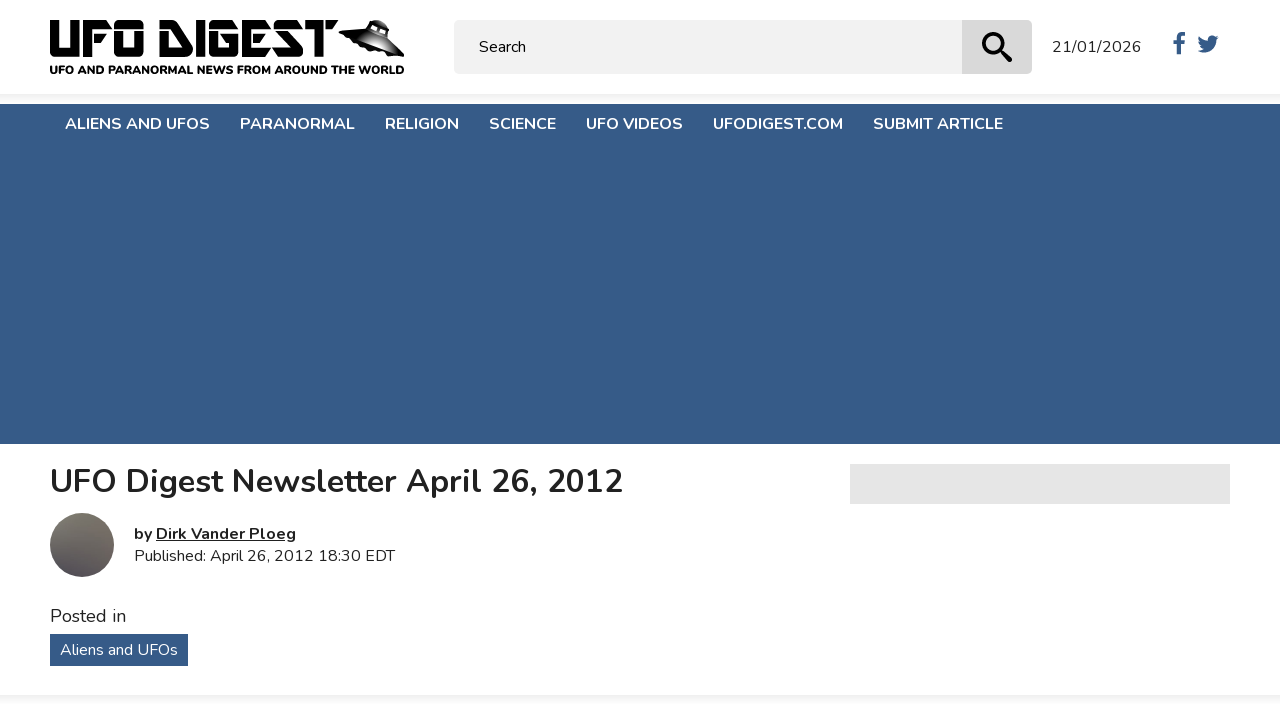

--- FILE ---
content_type: text/html; charset=UTF-8
request_url: https://www.ufodigest.com/article/ufo-digest-newsletter-april-26-2012/
body_size: 26979
content:
<!doctype html><html lang="en-US" prefix="og: https://ogp.me/ns#"><head><script>(function(w,i,g){w[g]=w[g]||[];if(typeof w[g].push=='function')w[g].push(i)})
(window,'GTM-K3QF99ZW','google_tags_first_party');</script><script>(function(w,d,s,l){w[l]=w[l]||[];(function(){w[l].push(arguments);})('set', 'developer_id.dY2E1Nz', true);
		var f=d.getElementsByTagName(s)[0],
		j=d.createElement(s);j.async=true;j.src='/eyx0/';
		f.parentNode.insertBefore(j,f);
		})(window,document,'script','dataLayer');</script><meta charset="UTF-8" /><meta http-equiv="x-ua-compatible" content="ie=edge"><meta name="viewport" content="width=device-width, initial-scale=1, minimum-scale=1"><title>UFO Digest Newsletter April 26, 2012 - UFO Digest</title><base href="https://www.ufodigest.com/article/ufo-digest-newsletter-april-26-2012/"><meta name="robots" content="index,follow,noodp"><meta name="googlebot" content="index,follow"><meta name="google" content="notranslate"><meta name="url" content="http://www.ufodigest.com/"><meta name="format-detection" content="telephone=no"><link rel="profile" href="https://gmpg.org/xfn/11"><link rel="apple-touch-icon" href="https://www.ufodigest.com/wp-content/themes/ufodigest/assets/images/apple-touch-icon.png" /><link rel="apple-touch-icon" sizes="57x57" href="https://www.ufodigest.com/wp-content/themes/ufodigest/assets/images/apple-touch-icon-57x57.png" /><link rel="apple-touch-icon" sizes="72x72" href="https://www.ufodigest.com/wp-content/themes/ufodigest/assets/images/apple-touch-icon-72x72.png" /><link rel="apple-touch-icon" sizes="76x76" href="https://www.ufodigest.com/wp-content/themes/ufodigest/assets/images/apple-touch-icon-76x76.png" /><link rel="apple-touch-icon" sizes="114x114" href="https://www.ufodigest.com/wp-content/themes/ufodigest/assets/images/apple-touch-icon-114x114.png" /><link rel="apple-touch-icon" sizes="120x120" href="https://www.ufodigest.com/wp-content/themes/ufodigest/assets/images/apple-touch-icon-120x120.png" /><link rel="apple-touch-icon" sizes="144x144" href="https://www.ufodigest.com/wp-content/themes/ufodigest/assets/images/apple-touch-icon-144x144.png" /><link rel="apple-touch-icon" sizes="152x152" href="https://www.ufodigest.com/wp-content/themes/ufodigest/assets/images/apple-touch-icon-152x152.png" /><link rel="apple-touch-icon" sizes="180x180" href="https://www.ufodigest.com/wp-content/themes/ufodigest/assets/images/apple-touch-icon-180x180.png" /><title>UFO Digest Newsletter April 26, 2012 - UFO Digest</title><meta name="robots" content="follow, index, max-snippet:-1, max-video-preview:-1, max-image-preview:large"/><link rel="canonical" href="https://www.ufodigest.com/article/ufo-digest-newsletter-april-26-2012/" /><meta property="og:locale" content="en_US" /><meta property="og:type" content="article" /><meta property="og:title" content="UFO Digest Newsletter April 26, 2012 - UFO Digest" /><meta property="og:url" content="https://www.ufodigest.com/article/ufo-digest-newsletter-april-26-2012/" /><meta property="og:site_name" content="UFO Digest" /><meta property="article:publisher" content="https://www.facebook.com/ufodigestofficial" /><meta property="article:section" content="Aliens and UFOs" /><meta property="article:published_time" content="2012-04-26T18:30:00-04:00" /><meta name="twitter:card" content="summary_large_image" /><meta name="twitter:title" content="UFO Digest Newsletter April 26, 2012 - UFO Digest" /><meta name="twitter:site" content="@ufodigest" /><meta name="twitter:creator" content="@ufodigest" /><meta name="twitter:label1" content="Written by" /><meta name="twitter:data1" content="Dirk Vander Ploeg" /><meta name="twitter:label2" content="Time to read" /><meta name="twitter:data2" content="Less than a minute" /> <script type="application/ld+json" class="rank-math-schema-pro">{"@context":"https://schema.org","@graph":[{"@type":"Organization","@id":"https://www.ufodigest.com/#organization","name":"UFO Digest","url":"https://www.ufodigest.com","sameAs":["https://www.facebook.com/ufodigestofficial","https://twitter.com/ufodigest","https://www.youtube.com/user/ufodigest"],"logo":{"@type":"ImageObject","@id":"https://www.ufodigest.com/#logo","url":"https://www.ufodigest.com/wp-content/uploads/2025/03/logo.png","contentUrl":"https://www.ufodigest.com/wp-content/uploads/2025/03/logo.png","caption":"UFO Digest","inLanguage":"en-US","width":"754","height":"168"}},{"@type":"WebSite","@id":"https://www.ufodigest.com/#website","url":"https://www.ufodigest.com","name":"UFO Digest","alternateName":"UFODIGEST.COM","publisher":{"@id":"https://www.ufodigest.com/#organization"},"inLanguage":"en-US"},{"@type":"ImageObject","@id":"https://www.ufodigest.com/wp-content/uploads/2025/03/logo.png","url":"https://www.ufodigest.com/wp-content/uploads/2025/03/logo.png","width":"754","height":"168","inLanguage":"en-US"},{"@type":"BreadcrumbList","@id":"https://www.ufodigest.com/article/ufo-digest-newsletter-april-26-2012/#breadcrumb","itemListElement":[{"@type":"ListItem","position":"1","item":{"@id":"https://www.ufodigest.com","name":"UFODigest.com"}},{"@type":"ListItem","position":"2","item":{"@id":"https://www.ufodigest.com/categories/aliens-and-ufos/","name":"Aliens and UFOs"}},{"@type":"ListItem","position":"3","item":{"@id":"https://www.ufodigest.com/article/ufo-digest-newsletter-april-26-2012/","name":"UFO Digest Newsletter April 26, 2012"}}]},{"@type":"WebPage","@id":"https://www.ufodigest.com/article/ufo-digest-newsletter-april-26-2012/#webpage","url":"https://www.ufodigest.com/article/ufo-digest-newsletter-april-26-2012/","name":"UFO Digest Newsletter April 26, 2012 - UFO Digest","datePublished":"2012-04-26T18:30:00-04:00","dateModified":"2012-04-26T18:30:00-04:00","isPartOf":{"@id":"https://www.ufodigest.com/#website"},"primaryImageOfPage":{"@id":"https://www.ufodigest.com/wp-content/uploads/2025/03/logo.png"},"inLanguage":"en-US","breadcrumb":{"@id":"https://www.ufodigest.com/article/ufo-digest-newsletter-april-26-2012/#breadcrumb"}},{"@type":"Person","@id":"https://www.ufodigest.com/author/dirk-vander-ploeg/","name":"Dirk Vander Ploeg","url":"https://www.ufodigest.com/author/dirk-vander-ploeg/","image":{"@type":"ImageObject","@id":"https://secure.gravatar.com/avatar/0b3896c881bca89cfd0ef31187ef4244f89af9af653c7c08ab59affcd77682e8?s=96&amp;d=mm&amp;r=g","url":"https://secure.gravatar.com/avatar/0b3896c881bca89cfd0ef31187ef4244f89af9af653c7c08ab59affcd77682e8?s=96&amp;d=mm&amp;r=g","caption":"Dirk Vander Ploeg","inLanguage":"en-US"},"worksFor":{"@id":"https://www.ufodigest.com/#organization"}},{"@type":"NewsArticle","headline":"UFO Digest Newsletter April 26, 2012 - UFO Digest","datePublished":"2012-04-26T18:30:00-04:00","dateModified":"2012-04-26T18:30:00-04:00","articleSection":"Aliens and UFOs","author":{"@id":"https://www.ufodigest.com/author/dirk-vander-ploeg/","name":"Dirk Vander Ploeg"},"publisher":{"@id":"https://www.ufodigest.com/#organization"},"copyrightYear":"2012","copyrightHolder":{"@id":"https://www.ufodigest.com/#organization"},"name":"UFO Digest Newsletter April 26, 2012 - UFO Digest","@id":"https://www.ufodigest.com/article/ufo-digest-newsletter-april-26-2012/#richSnippet","isPartOf":{"@id":"https://www.ufodigest.com/article/ufo-digest-newsletter-april-26-2012/#webpage"},"image":{"@id":"https://www.ufodigest.com/wp-content/uploads/2025/03/logo.png"},"inLanguage":"en-US","mainEntityOfPage":{"@id":"https://www.ufodigest.com/article/ufo-digest-newsletter-april-26-2012/#webpage"}}]}</script> <link rel='dns-prefetch' href='//www.googletagmanager.com' /><link rel='dns-prefetch' href='//pagead2.googlesyndication.com' /><link rel="alternate" type="application/rss+xml" title="UFO Digest &raquo; Feed" href="https://www.ufodigest.com/feed/" /><link rel="alternate" type="application/rss+xml" title="UFO Digest &raquo; Comments Feed" href="https://www.ufodigest.com/comments/feed/" /><link rel="alternate" type="application/rss+xml" title="UFO Digest &raquo; UFO Digest Newsletter April 26, 2012 Comments Feed" href="https://www.ufodigest.com/article/ufo-digest-newsletter-april-26-2012/feed/" /><link rel="alternate" title="oEmbed (JSON)" type="application/json+oembed" href="https://www.ufodigest.com/wp-json/oembed/1.0/embed?url=https%3A%2F%2Fwww.ufodigest.com%2Farticle%2Fufo-digest-newsletter-april-26-2012%2F" /><link rel="alternate" title="oEmbed (XML)" type="text/xml+oembed" href="https://www.ufodigest.com/wp-json/oembed/1.0/embed?url=https%3A%2F%2Fwww.ufodigest.com%2Farticle%2Fufo-digest-newsletter-april-26-2012%2F&#038;format=xml" /><link data-optimized="2" rel="stylesheet" href="https://www.ufodigest.com/wp-content/litespeed/css/0e0ab86944af1c517579360771a1a67d.css?ver=dff90" /> <script type="0bb379a029310c812fb72ad3-text/javascript" src="https://www.ufodigest.com/wp-includes/js/jquery/jquery.min.js" id="jquery-core-js"></script> <script data-optimized="1" type="0bb379a029310c812fb72ad3-text/javascript" src="https://www.ufodigest.com/wp-content/litespeed/js/599b2ab52b41fbdaede6790068ca10fa.js?ver=a10fa" id="jquery-migrate-js"></script> 
 <script type="0bb379a029310c812fb72ad3-text/javascript" src="https://www.googletagmanager.com/gtag/js" id="google_gtagjs-js" async></script> <script type="0bb379a029310c812fb72ad3-text/javascript" id="google_gtagjs-js-after">/*  */
window.dataLayer = window.dataLayer || [];function gtag(){dataLayer.push(arguments);}
gtag("set","linker",{"domains":["www.ufodigest.com"]});
gtag("js", new Date());
gtag("set", "developer_id.dZTNiMT", true);
gtag("config", "GT-P8Z49X");
//# sourceURL=google_gtagjs-js-after
/*  */</script> <link rel="https://api.w.org/" href="https://www.ufodigest.com/wp-json/" /><link rel="alternate" title="JSON" type="application/json" href="https://www.ufodigest.com/wp-json/wp/v2/posts/3744" /><link rel="EditURI" type="application/rsd+xml" title="RSD" href="https://www.ufodigest.com/xmlrpc.php?rsd" /><meta name="generator" content="WordPress 6.9" /><link rel='shortlink' href='https://www.ufodigest.com/?p=3744' /><meta name="generator" content="Site Kit by Google 1.170.0" /><link rel="pingback" href="https://www.ufodigest.com/xmlrpc.php"><meta name="google-adsense-platform-account" content="ca-host-pub-2644536267352236"><meta name="google-adsense-platform-domain" content="sitekit.withgoogle.com"><link rel="amphtml" href="https://www.ufodigest.com/article/ufo-digest-newsletter-april-26-2012/amp/">
 <script type="0bb379a029310c812fb72ad3-text/javascript">/*  */

			( function( w, d, s, l, i ) {
				w[l] = w[l] || [];
				w[l].push( {'gtm.start': new Date().getTime(), event: 'gtm.js'} );
				var f = d.getElementsByTagName( s )[0],
					j = d.createElement( s ), dl = l != 'dataLayer' ? '&l=' + l : '';
				j.async = true;
				j.src = 'https://www.googletagmanager.com/gtm.js?id=' + i + dl;
				f.parentNode.insertBefore( j, f );
			} )( window, document, 'script', 'dataLayer', 'GTM-NBWXZTHG' );
			
/*  */</script>  <script type="0bb379a029310c812fb72ad3-text/javascript" async="async" src="https://pagead2.googlesyndication.com/pagead/js/adsbygoogle.js?client=ca-pub-8275640534445577&amp;host=ca-host-pub-2644536267352236" crossorigin="anonymous"></script> <link rel="icon" href="https://www.ufodigest.com/wp-content/uploads/2018/12/cropped-icon-32x32.png" sizes="32x32" /><link rel="icon" href="https://www.ufodigest.com/wp-content/uploads/2018/12/cropped-icon-192x192.png" sizes="192x192" /><link rel="apple-touch-icon" href="https://www.ufodigest.com/wp-content/uploads/2018/12/cropped-icon-180x180.png" /><meta name="msapplication-TileImage" content="https://www.ufodigest.com/wp-content/uploads/2018/12/cropped-icon-270x270.png" /> <script type="0bb379a029310c812fb72ad3-text/javascript">!function(f,b,e,v,n,t,s){if(f.fbq)return;n=f.fbq=function(){n.callMethod?n.callMethod.apply(n,arguments):n.queue.push(arguments)};if(!f._fbq)f._fbq=n;n.push=n;n.loaded=!0;n.version='2.0';n.queue=[];t=b.createElement(e);t.async=!0;t.src=v;s=b.getElementsByTagName(e)[0];s.parentNode.insertBefore(t,s)}(window,document,'script','https://connect.facebook.net/en_US/fbevents.js');fbq('init','2095665887161298');fbq('track','PageView')</script> <noscript><img height="1" width="1" style="display:none"
src="https://www.facebook.com/tr?id=2095665887161298&ev=PageView&noscript=1"
/></noscript></head><body class="wp-singular post-template-default single single-post postid-3744 single-format-standard wp-theme-ufodigest no-sidebar"><div id="fb-root"></div> <script type="0bb379a029310c812fb72ad3-text/javascript">(function(d,s,id){var js,fjs=d.getElementsByTagName(s)[0];if(d.getElementById(id))return;js=d.createElement(s);js.id=id;js.src='https://connect.facebook.net/en_US/sdk.js#xfbml=1&version=v3.2&appId=1821099837977820&autoLogAppEvents=1';fjs.parentNode.insertBefore(js,fjs)}(document,'script','facebook-jssdk'))</script> <div class="nav-mobile"><div class="cbp-spmenu cbp-spmenu-vertical cbp-spmenu-right" id="cbp-spmenu-s2"><div class="nav-mobile-header cf"><div class="logo-mobile">
<a href="https://www.ufodigest.com/" title="UFO Digest" rel="home"><img data-lazyloaded="1" src="[data-uri]" class="responsive block" data-src="https://www.ufodigest.com/wp-content/themes/ufodigest/assets/images/logo.svg" alt="UFO Digest" title="UFO Digest" /></a></div></div><div class="mobile-search"><form class="searchform" method="get" action="https://www.ufodigest.com">
<input name="s" onclick="if (!window.__cfRLUnblockHandlers) return false; this.value=''" type="text" value="Search" tabindex="1" data-cf-modified-0bb379a029310c812fb72ad3-="" />
<input class="submit" type="submit" value="" /></form></div><nav class="nav-header-mobile"><div class="menu-header-container"><ul id="primary-menu" class="menu ulnone cf"><li id="menu-item-22709" class="menu-item menu-item-type-taxonomy menu-item-object-category current-post-ancestor current-menu-parent current-post-parent menu-item-has-children first menu-item-22709"><a href="https://www.ufodigest.com/categories/aliens-and-ufos/">Aliens and UFOs</a><ul class="sub-menu"><li id="menu-item-22710" class="menu-item menu-item-type-taxonomy menu-item-object-category menu-item-22710"><a href="https://www.ufodigest.com/categories/aliens-and-ufos/alien-abduction/">Alien Abduction</a></li><li id="menu-item-22712" class="menu-item menu-item-type-taxonomy menu-item-object-category menu-item-22712"><a href="https://www.ufodigest.com/categories/aliens-and-ufos/alien-encounters/">Alien Encounters</a></li><li id="menu-item-22713" class="menu-item menu-item-type-taxonomy menu-item-object-category menu-item-22713"><a href="https://www.ufodigest.com/categories/aliens-and-ufos/ancient-astronauts/">Ancient Astronauts</a></li><li id="menu-item-22714" class="menu-item menu-item-type-taxonomy menu-item-object-category menu-item-22714"><a href="https://www.ufodigest.com/categories/aliens-and-ufos/area-51/">Area 51</a></li><li id="menu-item-22715" class="menu-item menu-item-type-taxonomy menu-item-object-category menu-item-22715"><a href="https://www.ufodigest.com/categories/aliens-and-ufos/cattle-mutilation/">Cattle Mutilation</a></li><li id="menu-item-22716" class="menu-item menu-item-type-taxonomy menu-item-object-category menu-item-22716"><a href="https://www.ufodigest.com/categories/aliens-and-ufos/crop-circles/">Crop Circles</a></li><li id="menu-item-22717" class="menu-item menu-item-type-taxonomy menu-item-object-category menu-item-22717"><a href="https://www.ufodigest.com/categories/aliens-and-ufos/exopolitics/">Exopolitics</a></li><li id="menu-item-22718" class="menu-item menu-item-type-taxonomy menu-item-object-category menu-item-22718"><a href="https://www.ufodigest.com/categories/aliens-and-ufos/men-in-black/">Men In Black</a></li><li id="menu-item-22719" class="menu-item menu-item-type-taxonomy menu-item-object-category menu-item-22719"><a href="https://www.ufodigest.com/categories/aliens-and-ufos/nibiru-planet-x/">Nibiru &#8211; Planet X</a></li><li id="menu-item-22720" class="menu-item menu-item-type-taxonomy menu-item-object-category menu-item-22720"><a href="https://www.ufodigest.com/categories/aliens-and-ufos/roswell/">Roswell</a></li><li id="menu-item-22721" class="menu-item menu-item-type-taxonomy menu-item-object-category menu-item-22721"><a href="https://www.ufodigest.com/categories/aliens-and-ufos/ufo-photos/">UFO Photos</a></li><li id="menu-item-22711" class="menu-item menu-item-type-taxonomy menu-item-object-category menu-item-22711"><a href="https://www.ufodigest.com/categories/aliens-and-ufos/ufo-sightings/">UFO Sightings</a></li></ul></li><li id="menu-item-22722" class="menu-item menu-item-type-taxonomy menu-item-object-category menu-item-has-children menu-item-22722"><a href="https://www.ufodigest.com/categories/paranormal/">Paranormal</a><ul class="sub-menu"><li id="menu-item-22723" class="menu-item menu-item-type-taxonomy menu-item-object-category menu-item-22723"><a href="https://www.ufodigest.com/categories/paranormal/2012/">2012</a></li><li id="menu-item-22724" class="menu-item menu-item-type-taxonomy menu-item-object-category menu-item-22724"><a href="https://www.ufodigest.com/categories/paranormal/astral-plane/">Astral Plane</a></li><li id="menu-item-22725" class="menu-item menu-item-type-taxonomy menu-item-object-category menu-item-22725"><a href="https://www.ufodigest.com/categories/paranormal/astrology/">Astrology</a></li><li id="menu-item-22726" class="menu-item menu-item-type-taxonomy menu-item-object-category menu-item-22726"><a href="https://www.ufodigest.com/categories/paranormal/bermuda-triangle/">Bermuda Triangle</a></li><li id="menu-item-22727" class="menu-item menu-item-type-taxonomy menu-item-object-category menu-item-has-children menu-item-22727"><a href="https://www.ufodigest.com/categories/paranormal/conspiracies/">Conspiracies</a><ul class="sub-menu"><li id="menu-item-22728" class="menu-item menu-item-type-taxonomy menu-item-object-category menu-item-22728"><a href="https://www.ufodigest.com/categories/paranormal/conspiracies/assassination/">Assassination</a></li><li id="menu-item-22729" class="menu-item menu-item-type-taxonomy menu-item-object-category menu-item-22729"><a href="https://www.ufodigest.com/categories/paranormal/conspiracies/conspiracies-in-religions/">Conspiracies in Religions</a></li><li id="menu-item-22730" class="menu-item menu-item-type-taxonomy menu-item-object-category menu-item-22730"><a href="https://www.ufodigest.com/categories/paranormal/conspiracies/da-vinci-code/">Da Vinci Code</a></li><li id="menu-item-22731" class="menu-item menu-item-type-taxonomy menu-item-object-category menu-item-22731"><a href="https://www.ufodigest.com/categories/paranormal/conspiracies/holy-grail/">Holy Grail</a></li><li id="menu-item-22732" class="menu-item menu-item-type-taxonomy menu-item-object-category menu-item-22732"><a href="https://www.ufodigest.com/categories/paranormal/conspiracies/illuminati/">Illuminati</a></li><li id="menu-item-22733" class="menu-item menu-item-type-taxonomy menu-item-object-category menu-item-22733"><a href="https://www.ufodigest.com/categories/paranormal/conspiracies/new-world-order/">New World Order</a></li></ul></li><li id="menu-item-22734" class="menu-item menu-item-type-taxonomy menu-item-object-category menu-item-22734"><a href="https://www.ufodigest.com/categories/paranormal/cryptozoology/">Cryptozoology</a></li><li id="menu-item-22735" class="menu-item menu-item-type-taxonomy menu-item-object-category menu-item-22735"><a href="https://www.ufodigest.com/categories/paranormal/fairy-folk/">Fairy Folk</a></li><li id="menu-item-22736" class="menu-item menu-item-type-taxonomy menu-item-object-category menu-item-22736"><a href="https://www.ufodigest.com/categories/paranormal/ghosts/">Ghosts</a></li><li id="menu-item-22737" class="menu-item menu-item-type-taxonomy menu-item-object-category menu-item-22737"><a href="https://www.ufodigest.com/categories/paranormal/halloween/">Halloween</a></li><li id="menu-item-22738" class="menu-item menu-item-type-taxonomy menu-item-object-category menu-item-22738"><a href="https://www.ufodigest.com/categories/paranormal/hollow-earth-theory/">Hollow Earth Theory</a></li><li id="menu-item-22739" class="menu-item menu-item-type-taxonomy menu-item-object-category menu-item-22739"><a href="https://www.ufodigest.com/categories/paranormal/lost-civilizations/">Lost Civilizations</a></li><li id="menu-item-22740" class="menu-item menu-item-type-taxonomy menu-item-object-category menu-item-22740"><a href="https://www.ufodigest.com/categories/paranormal/magick/">Magick</a></li><li id="menu-item-22741" class="menu-item menu-item-type-taxonomy menu-item-object-category menu-item-22741"><a href="https://www.ufodigest.com/categories/paranormal/occult-the/">Occult, The</a></li><li id="menu-item-22742" class="menu-item menu-item-type-taxonomy menu-item-object-category menu-item-22742"><a href="https://www.ufodigest.com/categories/paranormal/reincarnation/">Reincarnation</a></li><li id="menu-item-22743" class="menu-item menu-item-type-taxonomy menu-item-object-category menu-item-22743"><a href="https://www.ufodigest.com/categories/paranormal/time-travel/">Time Travel</a></li><li id="menu-item-22744" class="menu-item menu-item-type-taxonomy menu-item-object-category menu-item-22744"><a href="https://www.ufodigest.com/categories/paranormal/vampires/">Vampires</a></li><li id="menu-item-22745" class="menu-item menu-item-type-taxonomy menu-item-object-category menu-item-22745"><a href="https://www.ufodigest.com/categories/paranormal/werewolves/">Werewolves</a></li></ul></li><li id="menu-item-22747" class="menu-item menu-item-type-taxonomy menu-item-object-category menu-item-has-children menu-item-22747"><a href="https://www.ufodigest.com/categories/religion/">Religion</a><ul class="sub-menu"><li id="menu-item-22748" class="menu-item menu-item-type-taxonomy menu-item-object-category menu-item-22748"><a href="https://www.ufodigest.com/categories/religion/angels-and-demons/">Angels and Demons</a></li><li id="menu-item-22749" class="menu-item menu-item-type-taxonomy menu-item-object-category menu-item-22749"><a href="https://www.ufodigest.com/categories/religion/miracles/">Miracles</a></li><li id="menu-item-22750" class="menu-item menu-item-type-taxonomy menu-item-object-category menu-item-22750"><a href="https://www.ufodigest.com/categories/religion/prophets-and-prophecies/">Prophets and Prophecies</a></li></ul></li><li id="menu-item-22751" class="menu-item menu-item-type-taxonomy menu-item-object-category menu-item-has-children menu-item-22751"><a href="https://www.ufodigest.com/categories/science/">Science</a><ul class="sub-menu"><li id="menu-item-22752" class="menu-item menu-item-type-taxonomy menu-item-object-category menu-item-22752"><a href="https://www.ufodigest.com/categories/science/climate-change/">Climate Change</a></li><li id="menu-item-22753" class="menu-item menu-item-type-taxonomy menu-item-object-category menu-item-22753"><a href="https://www.ufodigest.com/categories/science/evolution/">Evolution</a></li><li id="menu-item-22754" class="menu-item menu-item-type-taxonomy menu-item-object-category menu-item-22754"><a href="https://www.ufodigest.com/categories/science/human-consciousness/">Human Consciousness</a></li><li id="menu-item-22755" class="menu-item menu-item-type-taxonomy menu-item-object-category menu-item-has-children menu-item-22755"><a href="https://www.ufodigest.com/categories/science/space/">Space</a><ul class="sub-menu"><li id="menu-item-22756" class="menu-item menu-item-type-taxonomy menu-item-object-category menu-item-22756"><a href="https://www.ufodigest.com/categories/science/space/disasters/">Disasters</a></li><li id="menu-item-22757" class="menu-item menu-item-type-taxonomy menu-item-object-category menu-item-22757"><a href="https://www.ufodigest.com/categories/science/space/mars/">Mars</a></li><li id="menu-item-22758" class="menu-item menu-item-type-taxonomy menu-item-object-category menu-item-22758"><a href="https://www.ufodigest.com/categories/science/space/moon/">Moon</a></li><li id="menu-item-22759" class="menu-item menu-item-type-taxonomy menu-item-object-category menu-item-22759"><a href="https://www.ufodigest.com/categories/science/space/nasa/">NASA</a></li></ul></li></ul></li><li id="menu-item-22760" class="menu-item menu-item-type-taxonomy menu-item-object-category menu-item-22760"><a href="https://www.ufodigest.com/categories/ufo-videos/">UFO Videos</a></li><li id="menu-item-22683" class="menu-item menu-item-type-custom menu-item-object-custom menu-item-home menu-item-has-children menu-item-22683"><a href="https://www.ufodigest.com/">UFODigest.com</a><ul class="sub-menu"><li id="menu-item-22874" class="menu-item menu-item-type-post_type menu-item-object-page menu-item-22874"><a href="https://www.ufodigest.com/about/">About UFO Digest</a></li><li id="menu-item-22941" class="menu-item menu-item-type-post_type menu-item-object-page menu-item-22941"><a href="https://www.ufodigest.com/feedback/">Feedback</a></li><li id="menu-item-22937" class="menu-item menu-item-type-post_type menu-item-object-page menu-item-22937"><a href="https://www.ufodigest.com/in-memory-of-dirk-vander-ploeg/">In memory of Dirk Vander Ploeg</a></li><li id="menu-item-17829" class="menu-item menu-item-type-post_type menu-item-object-page menu-item-17829"><a href="https://www.ufodigest.com/advertising-on-ufo-digest/">Advertising</a></li><li id="menu-item-17832" class="menu-item menu-item-type-post_type menu-item-object-page menu-item-17832"><a href="https://www.ufodigest.com/contact-ufo-digest/">Contact</a></li><li id="menu-item-22938" class="menu-item menu-item-type-post_type menu-item-object-page menu-item-22938"><a href="https://www.ufodigest.com/contributors/">Contributors</a></li><li id="menu-item-17830" class="menu-item menu-item-type-post_type menu-item-object-page menu-item-17830"><a href="https://www.ufodigest.com/ufo-digest-writers-guideline/">Writer’s Guideline</a></li><li id="menu-item-17828" class="menu-item menu-item-type-post_type menu-item-object-page menu-item-17828"><a href="https://www.ufodigest.com/writers-needed/">Writers Needed!</a></li><li id="menu-item-17831" class="menu-item menu-item-type-post_type menu-item-object-page menu-item-privacy-policy menu-item-17831"><a rel="privacy-policy" href="https://www.ufodigest.com/ufo-digest-privacy-policy/">Privacy Policy</a></li><li id="menu-item-17837" class="menu-item menu-item-type-custom menu-item-object-custom menu-item-17837"><a target="_blank" href="http://www.theufostore.com/index.php?ref=12&#038;affiliate_banner_id=2">The UFO Store</a></li></ul></li><li id="menu-item-22953" class="menu-item menu-item-type-post_type menu-item-object-page last menu-item-22953"><a href="https://www.ufodigest.com/submit/">Submit article</a></li></ul></div></nav><div class="sm-mobile">
<a href="https://www.facebook.com/ufodigestofficial/" title="Facebook" target="_blank"><svg style="position: absolute; width: 0; height: 0; overflow: hidden" version="1.1" xmlns="http://www.w3.org/2000/svg" xmlns:xlink="http://www.w3.org/1999/xlink"><defs><symbol id="icon-facebook36" viewBox="0 0 16 28"><title>Facebook</title><path class="path1" d="M14.984 0.187v4.125h-2.453c-1.922 0-2.281 0.922-2.281 2.25v2.953h4.578l-0.609 4.625h-3.969v11.859h-4.781v-11.859h-3.984v-4.625h3.984v-3.406c0-3.953 2.422-6.109 5.953-6.109 1.687 0 3.141 0.125 3.563 0.187z"></path></symbol></defs></svg><svg class="icon icon-sm"><use xlink:href="#icon-facebook36"></use></svg></a><a href="https://twitter.com/ufodigest" title="Twitter" target="_blank"><svg style="position: absolute; width: 0; height: 0; overflow: hidden" version="1.1" xmlns="http://www.w3.org/2000/svg" xmlns:xlink="http://www.w3.org/1999/xlink"><defs><symbol id="icon-twitter36" viewBox="0 0 26 28"><title>Twitter</title><path class="path1" d="M25.312 6.375c-0.688 1-1.547 1.891-2.531 2.609 0.016 0.219 0.016 0.438 0.016 0.656 0 6.672-5.078 14.359-14.359 14.359-2.859 0-5.516-0.828-7.75-2.266 0.406 0.047 0.797 0.063 1.219 0.063 2.359 0 4.531-0.797 6.266-2.156-2.219-0.047-4.078-1.5-4.719-3.5 0.313 0.047 0.625 0.078 0.953 0.078 0.453 0 0.906-0.063 1.328-0.172-2.312-0.469-4.047-2.5-4.047-4.953v-0.063c0.672 0.375 1.453 0.609 2.281 0.641-1.359-0.906-2.25-2.453-2.25-4.203 0-0.938 0.25-1.797 0.688-2.547 2.484 3.062 6.219 5.063 10.406 5.281-0.078-0.375-0.125-0.766-0.125-1.156 0-2.781 2.25-5.047 5.047-5.047 1.453 0 2.766 0.609 3.687 1.594 1.141-0.219 2.234-0.641 3.203-1.219-0.375 1.172-1.172 2.156-2.219 2.781 1.016-0.109 2-0.391 2.906-0.781z"></path></symbol></defs></svg><svg class="icon icon-sm"><use xlink:href="#icon-twitter36"></use></svg></a></div></div>
<span id="showRightPush"><svg style="position: absolute; width: 0; height: 0; overflow: hidden" version="1.1" xmlns="http://www.w3.org/2000/svg" xmlns:xlink="http://www.w3.org/1999/xlink"><defs><symbol id="icon-bars" viewBox="0 0 24 28"><title>bars</title><path class="path1" d="M24 21v2c0 0.547-0.453 1-1 1h-22c-0.547 0-1-0.453-1-1v-2c0-0.547 0.453-1 1-1h22c0.547 0 1 0.453 1 1zM24 13v2c0 0.547-0.453 1-1 1h-22c-0.547 0-1-0.453-1-1v-2c0-0.547 0.453-1 1-1h22c0.547 0 1 0.453 1 1zM24 5v2c0 0.547-0.453 1-1 1h-22c-0.547 0-1-0.453-1-1v-2c0-0.547 0.453-1 1-1h22c0.547 0 1 0.453 1 1z"></path></symbol></defs></svg><svg class="icon icon-bars"><use xlink:href="#icon-bars"></use></svg></span></div><div class="overlay"></div><div id="page" class="site"><header id="masthead" class="site-header"><div class="header-container"><div class="container-12 cf"><div class="grid-12"><div class="header"><div class="site-branding">
<a href="https://www.ufodigest.com/" title="UFO Digest" rel="home"><img data-lazyloaded="1" src="[data-uri]" class="responsive block" data-src="https://www.ufodigest.com/wp-content/themes/ufodigest/assets/images/logo.svg" alt="UFO Digest" title="UFO Digest" /></a></div><div class="header-search"><form class="searchform" method="get" action="https://www.ufodigest.com">
<input name="s" onclick="if (!window.__cfRLUnblockHandlers) return false; this.value=''" type="text" value="Search" tabindex="1" data-cf-modified-0bb379a029310c812fb72ad3-="" />
<input class="submit" type="submit" value="" /></form></div><div class="header-date">
21/01/2026</div><div class="header-sm">
<a href="https://www.facebook.com/ufodigestofficial/" title="Facebook" target="_blank"><svg style="position: absolute; width: 0; height: 0; overflow: hidden" version="1.1" xmlns="http://www.w3.org/2000/svg" xmlns:xlink="http://www.w3.org/1999/xlink"><defs><symbol id="icon-facebook61" viewBox="0 0 16 28"><title>Facebook</title><path class="path1" d="M14.984 0.187v4.125h-2.453c-1.922 0-2.281 0.922-2.281 2.25v2.953h4.578l-0.609 4.625h-3.969v11.859h-4.781v-11.859h-3.984v-4.625h3.984v-3.406c0-3.953 2.422-6.109 5.953-6.109 1.687 0 3.141 0.125 3.563 0.187z"></path></symbol></defs></svg><svg class="icon icon-sm"><use xlink:href="#icon-facebook61"></use></svg></a><a href="https://twitter.com/ufodigest" title="Twitter" target="_blank"><svg style="position: absolute; width: 0; height: 0; overflow: hidden" version="1.1" xmlns="http://www.w3.org/2000/svg" xmlns:xlink="http://www.w3.org/1999/xlink"><defs><symbol id="icon-twitter61" viewBox="0 0 26 28"><title>Twitter</title><path class="path1" d="M25.312 6.375c-0.688 1-1.547 1.891-2.531 2.609 0.016 0.219 0.016 0.438 0.016 0.656 0 6.672-5.078 14.359-14.359 14.359-2.859 0-5.516-0.828-7.75-2.266 0.406 0.047 0.797 0.063 1.219 0.063 2.359 0 4.531-0.797 6.266-2.156-2.219-0.047-4.078-1.5-4.719-3.5 0.313 0.047 0.625 0.078 0.953 0.078 0.453 0 0.906-0.063 1.328-0.172-2.312-0.469-4.047-2.5-4.047-4.953v-0.063c0.672 0.375 1.453 0.609 2.281 0.641-1.359-0.906-2.25-2.453-2.25-4.203 0-0.938 0.25-1.797 0.688-2.547 2.484 3.062 6.219 5.063 10.406 5.281-0.078-0.375-0.125-0.766-0.125-1.156 0-2.781 2.25-5.047 5.047-5.047 1.453 0 2.766 0.609 3.687 1.594 1.141-0.219 2.234-0.641 3.203-1.219-0.375 1.172-1.172 2.156-2.219 2.781 1.016-0.109 2-0.391 2.906-0.781z"></path></symbol></defs></svg><svg class="icon icon-sm"><use xlink:href="#icon-twitter61"></use></svg></a></div></div></div></div><div class="divider"></div></div><div class="navigation-container"><div class="container-12 cf"><div class="grid-12"><nav id="site-navigation" class="main-navigation"><div class="menu-header-container"><ul id="primary-menu" class="menu ulnone cf"><li class="menu-item menu-item-type-taxonomy menu-item-object-category current-post-ancestor current-menu-parent current-post-parent menu-item-has-children first menu-item-22709"><a href="https://www.ufodigest.com/categories/aliens-and-ufos/">Aliens and UFOs</a><ul class="sub-menu"><li class="menu-item menu-item-type-taxonomy menu-item-object-category menu-item-22710"><a href="https://www.ufodigest.com/categories/aliens-and-ufos/alien-abduction/">Alien Abduction</a></li><li class="menu-item menu-item-type-taxonomy menu-item-object-category menu-item-22712"><a href="https://www.ufodigest.com/categories/aliens-and-ufos/alien-encounters/">Alien Encounters</a></li><li class="menu-item menu-item-type-taxonomy menu-item-object-category menu-item-22713"><a href="https://www.ufodigest.com/categories/aliens-and-ufos/ancient-astronauts/">Ancient Astronauts</a></li><li class="menu-item menu-item-type-taxonomy menu-item-object-category menu-item-22714"><a href="https://www.ufodigest.com/categories/aliens-and-ufos/area-51/">Area 51</a></li><li class="menu-item menu-item-type-taxonomy menu-item-object-category menu-item-22715"><a href="https://www.ufodigest.com/categories/aliens-and-ufos/cattle-mutilation/">Cattle Mutilation</a></li><li class="menu-item menu-item-type-taxonomy menu-item-object-category menu-item-22716"><a href="https://www.ufodigest.com/categories/aliens-and-ufos/crop-circles/">Crop Circles</a></li><li class="menu-item menu-item-type-taxonomy menu-item-object-category menu-item-22717"><a href="https://www.ufodigest.com/categories/aliens-and-ufos/exopolitics/">Exopolitics</a></li><li class="menu-item menu-item-type-taxonomy menu-item-object-category menu-item-22718"><a href="https://www.ufodigest.com/categories/aliens-and-ufos/men-in-black/">Men In Black</a></li><li class="menu-item menu-item-type-taxonomy menu-item-object-category menu-item-22719"><a href="https://www.ufodigest.com/categories/aliens-and-ufos/nibiru-planet-x/">Nibiru &#8211; Planet X</a></li><li class="menu-item menu-item-type-taxonomy menu-item-object-category menu-item-22720"><a href="https://www.ufodigest.com/categories/aliens-and-ufos/roswell/">Roswell</a></li><li class="menu-item menu-item-type-taxonomy menu-item-object-category menu-item-22721"><a href="https://www.ufodigest.com/categories/aliens-and-ufos/ufo-photos/">UFO Photos</a></li><li class="menu-item menu-item-type-taxonomy menu-item-object-category menu-item-22711"><a href="https://www.ufodigest.com/categories/aliens-and-ufos/ufo-sightings/">UFO Sightings</a></li></ul></li><li class="menu-item menu-item-type-taxonomy menu-item-object-category menu-item-has-children menu-item-22722"><a href="https://www.ufodigest.com/categories/paranormal/">Paranormal</a><ul class="sub-menu"><li class="menu-item menu-item-type-taxonomy menu-item-object-category menu-item-22723"><a href="https://www.ufodigest.com/categories/paranormal/2012/">2012</a></li><li class="menu-item menu-item-type-taxonomy menu-item-object-category menu-item-22724"><a href="https://www.ufodigest.com/categories/paranormal/astral-plane/">Astral Plane</a></li><li class="menu-item menu-item-type-taxonomy menu-item-object-category menu-item-22725"><a href="https://www.ufodigest.com/categories/paranormal/astrology/">Astrology</a></li><li class="menu-item menu-item-type-taxonomy menu-item-object-category menu-item-22726"><a href="https://www.ufodigest.com/categories/paranormal/bermuda-triangle/">Bermuda Triangle</a></li><li class="menu-item menu-item-type-taxonomy menu-item-object-category menu-item-has-children menu-item-22727"><a href="https://www.ufodigest.com/categories/paranormal/conspiracies/">Conspiracies</a><ul class="sub-menu"><li class="menu-item menu-item-type-taxonomy menu-item-object-category menu-item-22728"><a href="https://www.ufodigest.com/categories/paranormal/conspiracies/assassination/">Assassination</a></li><li class="menu-item menu-item-type-taxonomy menu-item-object-category menu-item-22729"><a href="https://www.ufodigest.com/categories/paranormal/conspiracies/conspiracies-in-religions/">Conspiracies in Religions</a></li><li class="menu-item menu-item-type-taxonomy menu-item-object-category menu-item-22730"><a href="https://www.ufodigest.com/categories/paranormal/conspiracies/da-vinci-code/">Da Vinci Code</a></li><li class="menu-item menu-item-type-taxonomy menu-item-object-category menu-item-22731"><a href="https://www.ufodigest.com/categories/paranormal/conspiracies/holy-grail/">Holy Grail</a></li><li class="menu-item menu-item-type-taxonomy menu-item-object-category menu-item-22732"><a href="https://www.ufodigest.com/categories/paranormal/conspiracies/illuminati/">Illuminati</a></li><li class="menu-item menu-item-type-taxonomy menu-item-object-category menu-item-22733"><a href="https://www.ufodigest.com/categories/paranormal/conspiracies/new-world-order/">New World Order</a></li></ul></li><li class="menu-item menu-item-type-taxonomy menu-item-object-category menu-item-22734"><a href="https://www.ufodigest.com/categories/paranormal/cryptozoology/">Cryptozoology</a></li><li class="menu-item menu-item-type-taxonomy menu-item-object-category menu-item-22735"><a href="https://www.ufodigest.com/categories/paranormal/fairy-folk/">Fairy Folk</a></li><li class="menu-item menu-item-type-taxonomy menu-item-object-category menu-item-22736"><a href="https://www.ufodigest.com/categories/paranormal/ghosts/">Ghosts</a></li><li class="menu-item menu-item-type-taxonomy menu-item-object-category menu-item-22737"><a href="https://www.ufodigest.com/categories/paranormal/halloween/">Halloween</a></li><li class="menu-item menu-item-type-taxonomy menu-item-object-category menu-item-22738"><a href="https://www.ufodigest.com/categories/paranormal/hollow-earth-theory/">Hollow Earth Theory</a></li><li class="menu-item menu-item-type-taxonomy menu-item-object-category menu-item-22739"><a href="https://www.ufodigest.com/categories/paranormal/lost-civilizations/">Lost Civilizations</a></li><li class="menu-item menu-item-type-taxonomy menu-item-object-category menu-item-22740"><a href="https://www.ufodigest.com/categories/paranormal/magick/">Magick</a></li><li class="menu-item menu-item-type-taxonomy menu-item-object-category menu-item-22741"><a href="https://www.ufodigest.com/categories/paranormal/occult-the/">Occult, The</a></li><li class="menu-item menu-item-type-taxonomy menu-item-object-category menu-item-22742"><a href="https://www.ufodigest.com/categories/paranormal/reincarnation/">Reincarnation</a></li><li class="menu-item menu-item-type-taxonomy menu-item-object-category menu-item-22743"><a href="https://www.ufodigest.com/categories/paranormal/time-travel/">Time Travel</a></li><li class="menu-item menu-item-type-taxonomy menu-item-object-category menu-item-22744"><a href="https://www.ufodigest.com/categories/paranormal/vampires/">Vampires</a></li><li class="menu-item menu-item-type-taxonomy menu-item-object-category menu-item-22745"><a href="https://www.ufodigest.com/categories/paranormal/werewolves/">Werewolves</a></li></ul></li><li class="menu-item menu-item-type-taxonomy menu-item-object-category menu-item-has-children menu-item-22747"><a href="https://www.ufodigest.com/categories/religion/">Religion</a><ul class="sub-menu"><li class="menu-item menu-item-type-taxonomy menu-item-object-category menu-item-22748"><a href="https://www.ufodigest.com/categories/religion/angels-and-demons/">Angels and Demons</a></li><li class="menu-item menu-item-type-taxonomy menu-item-object-category menu-item-22749"><a href="https://www.ufodigest.com/categories/religion/miracles/">Miracles</a></li><li class="menu-item menu-item-type-taxonomy menu-item-object-category menu-item-22750"><a href="https://www.ufodigest.com/categories/religion/prophets-and-prophecies/">Prophets and Prophecies</a></li></ul></li><li class="menu-item menu-item-type-taxonomy menu-item-object-category menu-item-has-children menu-item-22751"><a href="https://www.ufodigest.com/categories/science/">Science</a><ul class="sub-menu"><li class="menu-item menu-item-type-taxonomy menu-item-object-category menu-item-22752"><a href="https://www.ufodigest.com/categories/science/climate-change/">Climate Change</a></li><li class="menu-item menu-item-type-taxonomy menu-item-object-category menu-item-22753"><a href="https://www.ufodigest.com/categories/science/evolution/">Evolution</a></li><li class="menu-item menu-item-type-taxonomy menu-item-object-category menu-item-22754"><a href="https://www.ufodigest.com/categories/science/human-consciousness/">Human Consciousness</a></li><li class="menu-item menu-item-type-taxonomy menu-item-object-category menu-item-has-children menu-item-22755"><a href="https://www.ufodigest.com/categories/science/space/">Space</a><ul class="sub-menu"><li class="menu-item menu-item-type-taxonomy menu-item-object-category menu-item-22756"><a href="https://www.ufodigest.com/categories/science/space/disasters/">Disasters</a></li><li class="menu-item menu-item-type-taxonomy menu-item-object-category menu-item-22757"><a href="https://www.ufodigest.com/categories/science/space/mars/">Mars</a></li><li class="menu-item menu-item-type-taxonomy menu-item-object-category menu-item-22758"><a href="https://www.ufodigest.com/categories/science/space/moon/">Moon</a></li><li class="menu-item menu-item-type-taxonomy menu-item-object-category menu-item-22759"><a href="https://www.ufodigest.com/categories/science/space/nasa/">NASA</a></li></ul></li></ul></li><li class="menu-item menu-item-type-taxonomy menu-item-object-category menu-item-22760"><a href="https://www.ufodigest.com/categories/ufo-videos/">UFO Videos</a></li><li class="menu-item menu-item-type-custom menu-item-object-custom menu-item-home menu-item-has-children menu-item-22683"><a href="https://www.ufodigest.com/">UFODigest.com</a><ul class="sub-menu"><li class="menu-item menu-item-type-post_type menu-item-object-page menu-item-22874"><a href="https://www.ufodigest.com/about/">About UFO Digest</a></li><li class="menu-item menu-item-type-post_type menu-item-object-page menu-item-22941"><a href="https://www.ufodigest.com/feedback/">Feedback</a></li><li class="menu-item menu-item-type-post_type menu-item-object-page menu-item-22937"><a href="https://www.ufodigest.com/in-memory-of-dirk-vander-ploeg/">In memory of Dirk Vander Ploeg</a></li><li class="menu-item menu-item-type-post_type menu-item-object-page menu-item-17829"><a href="https://www.ufodigest.com/advertising-on-ufo-digest/">Advertising</a></li><li class="menu-item menu-item-type-post_type menu-item-object-page menu-item-17832"><a href="https://www.ufodigest.com/contact-ufo-digest/">Contact</a></li><li class="menu-item menu-item-type-post_type menu-item-object-page menu-item-22938"><a href="https://www.ufodigest.com/contributors/">Contributors</a></li><li class="menu-item menu-item-type-post_type menu-item-object-page menu-item-17830"><a href="https://www.ufodigest.com/ufo-digest-writers-guideline/">Writer’s Guideline</a></li><li class="menu-item menu-item-type-post_type menu-item-object-page menu-item-17828"><a href="https://www.ufodigest.com/writers-needed/">Writers Needed!</a></li><li class="menu-item menu-item-type-post_type menu-item-object-page menu-item-privacy-policy menu-item-17831"><a rel="privacy-policy" href="https://www.ufodigest.com/ufo-digest-privacy-policy/">Privacy Policy</a></li><li class="menu-item menu-item-type-custom menu-item-object-custom menu-item-17837"><a target="_blank" href="http://www.theufostore.com/index.php?ref=12&#038;affiliate_banner_id=2">The UFO Store</a></li></ul></li><li class="menu-item menu-item-type-post_type menu-item-object-page last menu-item-22953"><a href="https://www.ufodigest.com/submit/">Submit article</a></li></ul></div></nav></div></div></div></header><div class="container-12 cf"><div class="grid-7"><div class="breadcrumbs"></div><article id="post-3744" class="post-3744 post type-post status-publish format-standard hentry category-aliens-and-ufos"><header class="entry-header"><h1 class="entry-title">UFO Digest Newsletter April 26, 2012</h1><div class="entry-meta"><div class="entry-meta-img" style="background-image: url(https://www.ufodigest.com/wp-content/uploads/2013/02/picture-5-1360953987-150x150.jpg);"></div><div class="entry-meta-cnt"><div class="entry-meta-cnt-1">
<span class="byline"> by <span class="author vcard"><a class="url fn n" href="https://www.ufodigest.com/author/dirk-vander-ploeg/">Dirk Vander Ploeg</a></span></span></div><div class="entry-meta-cnt-2"><p>Published: April 26, 2012 18:30 EDT</p></div></div></div></header><div class="entry-featured-img"></div><div class="entry-content"></div><footer class="entry-footer"><h4>Posted in</h4><ul class="post-categories"><li><a href="https://www.ufodigest.com/categories/aliens-and-ufos/" rel="category tag">Aliens and UFOs</a></li></ul></footer></article><div class="divider wide-divider"></div><div class="entry-more-posts"><h2>Most recent posts by Dirk Vander Ploeg</h2><ul><li><a title="THE JERUSALEM BURNING BUSH" href="https://www.ufodigest.com/article/the-jerusalem-burning-bush/">THE JERUSALEM BURNING BUSH</a></li><li><a title="CASSINI FLYBY: NASA SAYS CHANCE OF RE-ENTRY ARE 1 IN 1.2 MILLION!" href="https://www.ufodigest.com/article/cassini-flyby-nasa-says-chance-of-re-entry-are-1-in-1-2-million/">CASSINI FLYBY: NASA SAYS CHANCE OF RE-ENTRY ARE 1 IN 1.2 MILLION!</a></li><li><a title="CHINA SEARCHES FOR ALIENS" href="https://www.ufodigest.com/article/china-searches-for-aliens/">CHINA SEARCHES FOR ALIENS</a></li><li><a title="TO CHINESE UFO BUFFS, IT&#8217;S A SERIOUS SCIENCE" href="https://www.ufodigest.com/article/to-chinese-ufo-buffs-its-a-serious-science-3/">TO CHINESE UFO BUFFS, IT&#8217;S A SERIOUS SCIENCE</a></li><li><a title="TO CHINESE UFO BUFFS, IT&#8217;S A SERIOUS SCIENCE" href="https://www.ufodigest.com/article/to-chinese-ufo-buffs-its-a-serious-science/">TO CHINESE UFO BUFFS, IT&#8217;S A SERIOUS SCIENCE</a></li><li><a title="TO CHINESE UFO BUFFS, IT&#8217;S A SERIOUS SCIENCE" href="https://www.ufodigest.com/article/to-chinese-ufo-buffs-its-a-serious-science-2/">TO CHINESE UFO BUFFS, IT&#8217;S A SERIOUS SCIENCE</a></li><li><a title="TO CHINESE UFO BUFFS, IT&#8217;S A SERIOUS SCIENCE" href="https://www.ufodigest.com/article/to-chinese-ufo-buffs-its-a-serious-science-4/">TO CHINESE UFO BUFFS, IT&#8217;S A SERIOUS SCIENCE</a></li><li><a title="RESEARCHERS INSIST THAT CENTAURS WERE REAL!" href="https://www.ufodigest.com/article/researchers-insist-that-centaurs-were-real/">RESEARCHERS INSIST THAT CENTAURS WERE REAL!</a></li><li><a title="CLONING KITTENS: PEACHES AND MANGO" href="https://www.ufodigest.com/article/cloning-kittens-peaches-and-mango/">CLONING KITTENS: PEACHES AND MANGO</a></li><li><a title="BIGFOOT &#8211; PHOTOGRAPHIC PROOF OR ELABORATE HOAX?" href="https://www.ufodigest.com/article/bigfoot-photographic-proof-or-elaborate-hoax/">BIGFOOT &#8211; PHOTOGRAPHIC PROOF OR ELABORATE HOAX?</a></li></ul>
<a class="btn btn-first btn-s" href="https://www.ufodigest.com/author/dirk-vander-ploeg/">All posts by Dirk Vander Ploeg</a></div></div><div class="grid-1"></div><div class="grid-4"><div class="home-widgets"></div></div></div><footer id="colophon" class="site-footer"><div class="container-12 cf"><div class="grid-12"><div class="site-info"><p>When reproducing our materials in whole or in part, a hyperlink to ufodigest.com should be made. The opinions and views of the authors do not always coincide with the point of view of ufodigest.com&#8217;s editors.</p></div></div></div><div class="footer-sub"><div class="container-12 cf"><div class="grid-5"><div class="copyright"><div class="footer-logo">
<a href="https://www.ufodigest.com/" title="UFO Digest" rel="home"><img data-lazyloaded="1" src="[data-uri]" class="responsive block" data-src="https://www.ufodigest.com/wp-content/themes/ufodigest/assets/images/logo-white.svg" alt="UFO Digest" title="UFO Digest" /></a></div><p><strong>© 1998-2025 UFODIGEST.COM</strong><br />
All rights reserved. Powered by <a href="https://wordpress.org/">WordPress</a> & Linode.</p></div></div><div class="grid-1"></div><div class="grid-3"><div class="footer-links"><ul><li><a href="https://www.boottexel.eu/" title="Boot naar Texel">Boot Texel</a></li><li><a href="https://www.bootvlieland.eu/" title="Boot naar Vlieland">Boot Vlieland</a></li><li><a href="https://www.bootterschelling.eu/" title="Boot naar Terschelling">Boot Terschelling</a></li><li><a href="https://www.bootameland.net/" title="Boot naar Ameland">Boot Ameland</a></li><li><a href="https://www.bootschiermonnikoog.nl" title="Boot naar Schiermonnikoog">Boot Schiermonnikoog</a></li><li><a href="https://www.bootmarkerwadden.nl" title="Boot naar Marker Wadden">Boot Marker Wadden</a></li><li><a title="Zandvoort F1: informatie over de Formule 1 race op Zandvoort: tijden, prijzen, tickets, parkeren, trein, fiets" target="_blank" href="https://www.zandvoortf1.eu/">Zandvoort F1</a></li><li><a title="Oostenrijk F1: informatie over de Formule 1 race op Oostenrijk: tijden, prijzen, tickets, parkeren, bus, vliegtuig" target="_blank" href="https://www.oostenrijkf1.nl/">Oostenrijk F1</a></li><li><a title="Echte handgebreide geiten wollen sokken kopen" target="_blank" href="https://www.geitenwollensokken.eu/">Geiten wollen sokken</a></li><li><a href="https://www.vakantiehuisjedenemarken.eu/" title="Vakantiehuisje Denemarken" target="_blank">Vakantiehuisje Denemarken</a></li><li><a title="doTERRA Canada" target="_blank" href="https://www.essentialcanuck.com/"> doTERRA Canada</a></li></ul></div></div><div class="grid-3"><div class="footer-links"><ul><li><a href="https://www.fähreborkum.de" title="Die Fähre nach Borkum">Fähre Borkum</a></li><li><a title="Die Fähre nach Juist" target="_blank" href="https://www.fährejuist.de">Fähre Juist</a></li><li><a title="Die Fähre nach Norderney" target="_blank" href="https://www.fährenachnorderney.de">Fähre Norderney</a></li><li><a title="Die Fähre nach Baltrum" target="_blank" href="https://www.fährebaltrum.de">Fähre Baltrum</a></li><li><a title="Die Fähre nach Langeoog" target="_blank" href="https://www.fährelangeoog.de">Fähre Langeoog</a></li><li><a title="Die Fähre nach Spiekeroog" target="_blank" href="https://www.fährespiekeroog.de">Fähre Spiekeroog</a></li><li><a title="Die Fähre nach Wangerooge" target="_blank" href="https://www.fährewangerooge.de">Fähre Wangerooge</a></li><li><a href="https://www.ferrytorontoisland.com/" title="Ferry Toronto Island" target="_blank">Ferry Toronto Island</a></li><li><a href="https://www.vancouverferryguide.com/" title="Ferry Vancouver" target="_blank">Ferry Vancouver</a></li><li><a href="https://www.newyorkferryguide.com/" title="Ferry New York" target="_blank">Ferry New York</a></li></ul></div></div></div></div></footer></div> <script type="speculationrules">{"prefetch":[{"source":"document","where":{"and":[{"href_matches":"/*"},{"not":{"href_matches":["/wp-*.php","/wp-admin/*","/wp-content/uploads/*","/wp-content/*","/wp-content/plugins/*","/wp-content/themes/ufodigest/*","/*\\?(.+)"]}},{"not":{"selector_matches":"a[rel~=\"nofollow\"]"}},{"not":{"selector_matches":".no-prefetch, .no-prefetch a"}}]},"eagerness":"conservative"}]}</script> 
<noscript>
<iframe data-lazyloaded="1" src="about:blank" data-src="https://www.googletagmanager.com/ns.html?id=GTM-NBWXZTHG" height="0" width="0" style="display:none;visibility:hidden"></iframe>
</noscript>
 <script data-optimized="1" type="0bb379a029310c812fb72ad3-text/javascript" src="https://www.ufodigest.com/wp-content/litespeed/js/ea2e6ad1b5943ebe9cf3b30b3a149d42.js?ver=49d42" id="anti-spam-script-js"></script> <script data-optimized="1" type="0bb379a029310c812fb72ad3-text/javascript" src="https://www.ufodigest.com/wp-content/litespeed/js/6b7b33af9ece81758ca7674064ceccaa.js?ver=eccaa" id="comment-reply-js" async="async" data-wp-strategy="async" fetchpriority="low"></script> <script type="0bb379a029310c812fb72ad3-text/javascript">var $=jQuery.noConflict();!function(e){"use strict";function t(e){return new RegExp("(^|\\s+)"+e+"(\\s+|$)")}var n,i,o;function r(e,t){(n(e,t)?o:i)(e,t)}"classList"in document.documentElement?(n=function(e,t){return e.classList.contains(t)},i=function(e,t){e.classList.add(t)},o=function(e,t){e.classList.remove(t)}):(n=function(e,n){return t(n).test(e.className)},i=function(e,t){n(e,t)||(e.className=e.className+" "+t)},o=function(e,n){e.className=e.className.replace(t(n)," ")}),e.classie={hasClass:n,addClass:i,removeClass:o,toggleClass:r,has:n,add:i,remove:o,toggle:r}}(window),function(e){"function"==typeof define&&define.amd?define(["jquery"],e):"object"==typeof exports?e(require("jquery")):e(window.jQuery||window.Zepto)}(function(e){var t,n,i,o,r,s,a="Close",u="BeforeClose",c="MarkupParse",l="Open",d="Change",f="mfp",p="."+f,m="mfp-ready",h="mfp-removing",g="mfp-prevent-close",v=function(){},y=!!window.jQuery,b=e(window),w=function(e,n){t.ev.on(f+e+p,n)},C=function(t,n,i,o){var r=document.createElement("div");return r.className="mfp-"+t,i&&(r.innerHTML=i),o?n&&n.appendChild(r):(r=e(r),n&&r.appendTo(n)),r},k=function(n,i){t.ev.triggerHandler(f+n,i),t.st.callbacks&&(n=n.charAt(0).toLowerCase()+n.slice(1),t.st.callbacks[n]&&t.st.callbacks[n].apply(t,e.isArray(i)?i:[i]))},_=function(n){return n===s&&t.currTemplate.closeBtn||(t.currTemplate.closeBtn=e(t.st.closeMarkup.replace("%title%",t.st.tClose)),s=n),t.currTemplate.closeBtn},x=function(){e.magnificPopup.instance||((t=new v).init(),e.magnificPopup.instance=t)};v.prototype={constructor:v,init:function(){var n=navigator.appVersion;t.isLowIE=t.isIE8=document.all&&!document.addEventListener,t.isAndroid=/android/gi.test(n),t.isIOS=/iphone|ipad|ipod/gi.test(n),t.supportsTransition=function(){var e=document.createElement("p").style,t=["ms","O","Moz","Webkit"];if(void 0!==e.transition)return!0;for(;t.length;)if(t.pop()+"Transition"in e)return!0;return!1}(),t.probablyMobile=t.isAndroid||t.isIOS||/(Opera Mini)|Kindle|webOS|BlackBerry|(Opera Mobi)|(Windows Phone)|IEMobile/i.test(navigator.userAgent),i=e(document),t.popupsCache={}},open:function(n){var o;if(!1===n.isObj){t.items=n.items.toArray(),t.index=0;var s,a=n.items;for(o=0;o<a.length;o++)if((s=a[o]).parsed&&(s=s.el[0]),s===n.el[0]){t.index=o;break}}else t.items=e.isArray(n.items)?n.items:[n.items],t.index=n.index||0;if(!t.isOpen){t.types=[],r="",n.mainEl&&n.mainEl.length?t.ev=n.mainEl.eq(0):t.ev=i,n.key?(t.popupsCache[n.key]||(t.popupsCache[n.key]={}),t.currTemplate=t.popupsCache[n.key]):t.currTemplate={},t.st=e.extend(!0,{},e.magnificPopup.defaults,n),t.fixedContentPos="auto"===t.st.fixedContentPos?!t.probablyMobile:t.st.fixedContentPos,t.st.modal&&(t.st.closeOnContentClick=!1,t.st.closeOnBgClick=!1,t.st.showCloseBtn=!1,t.st.enableEscapeKey=!1),t.bgOverlay||(t.bgOverlay=C("bg").on("click"+p,function(){t.close()}),t.wrap=C("wrap").attr("tabindex",-1).on("click"+p,function(e){t._checkIfClose(e.target)&&t.close()}),t.container=C("container",t.wrap)),t.contentContainer=C("content"),t.st.preloader&&(t.preloader=C("preloader",t.container,t.st.tLoading));var u=e.magnificPopup.modules;for(o=0;o<u.length;o++){var d=u[o];d=d.charAt(0).toUpperCase()+d.slice(1),t["init"+d].call(t)}k("BeforeOpen"),t.st.showCloseBtn&&(t.st.closeBtnInside?(w(c,function(e,t,n,i){n.close_replaceWith=_(i.type)}),r+=" mfp-close-btn-in"):t.wrap.append(_())),t.st.alignTop&&(r+=" mfp-align-top"),t.fixedContentPos?t.wrap.css({overflow:t.st.overflowY,overflowX:"hidden",overflowY:t.st.overflowY}):t.wrap.css({top:b.scrollTop(),position:"absolute"}),(!1===t.st.fixedBgPos||"auto"===t.st.fixedBgPos&&!t.fixedContentPos)&&t.bgOverlay.css({height:i.height(),position:"absolute"}),t.st.enableEscapeKey&&i.on("keyup"+p,function(e){27===e.keyCode&&t.close()}),b.on("resize"+p,function(){t.updateSize()}),t.st.closeOnContentClick||(r+=" mfp-auto-cursor"),r&&t.wrap.addClass(r);var f=t.wH=b.height(),h={};if(t.fixedContentPos&&t._hasScrollBar(f)){var g=t._getScrollbarSize();g&&(h.marginRight=g)}t.fixedContentPos&&(t.isIE7?e("body, html").css("overflow","hidden"):h.overflow="hidden");var v=t.st.mainClass;return t.isIE7&&(v+=" mfp-ie7"),v&&t._addClassToMFP(v),t.updateItemHTML(),k("BuildControls"),e("html").css(h),t.bgOverlay.add(t.wrap).prependTo(t.st.prependTo||e(document.body)),t._lastFocusedEl=document.activeElement,setTimeout(function(){t.content?(t._addClassToMFP(m),t._setFocus()):t.bgOverlay.addClass(m),i.on("focusin"+p,t._onFocusIn)},16),t.isOpen=!0,t.updateSize(f),k(l),n}t.updateItemHTML()},close:function(){t.isOpen&&(k(u),t.isOpen=!1,t.st.removalDelay&&!t.isLowIE&&t.supportsTransition?(t._addClassToMFP(h),setTimeout(function(){t._close()},t.st.removalDelay)):t._close())},_close:function(){k(a);var n=h+" "+m+" ";if(t.bgOverlay.detach(),t.wrap.detach(),t.container.empty(),t.st.mainClass&&(n+=t.st.mainClass+" "),t._removeClassFromMFP(n),t.fixedContentPos){var o={marginRight:""};t.isIE7?e("body, html").css("overflow",""):o.overflow="",e("html").css(o)}i.off("keyup.mfp focusin"+p),t.ev.off(p),t.wrap.attr("class","mfp-wrap").removeAttr("style"),t.bgOverlay.attr("class","mfp-bg"),t.container.attr("class","mfp-container"),t.st.showCloseBtn&&(!t.st.closeBtnInside||!0===t.currTemplate[t.currItem.type])&&t.currTemplate.closeBtn&&t.currTemplate.closeBtn.detach(),t.st.autoFocusLast&&t._lastFocusedEl&&e(t._lastFocusedEl).focus(),t.currItem=null,t.content=null,t.currTemplate=null,t.prevHeight=0,k("AfterClose")},updateSize:function(e){if(t.isIOS){var n=document.documentElement.clientWidth/window.innerWidth,i=window.innerHeight*n;t.wrap.css("height",i),t.wH=i}else t.wH=e||b.height();t.fixedContentPos||t.wrap.css("height",t.wH),k("Resize")},updateItemHTML:function(){var n=t.items[t.index];t.contentContainer.detach(),t.content&&t.content.detach(),n.parsed||(n=t.parseEl(t.index));var i=n.type;if(k("BeforeChange",[t.currItem?t.currItem.type:"",i]),t.currItem=n,!t.currTemplate[i]){var r=!!t.st[i]&&t.st[i].markup;k("FirstMarkupParse",r),t.currTemplate[i]=!r||e(r)}o&&o!==n.type&&t.container.removeClass("mfp-"+o+"-holder");var s=t["get"+i.charAt(0).toUpperCase()+i.slice(1)](n,t.currTemplate[i]);t.appendContent(s,i),n.preloaded=!0,k(d,n),o=n.type,t.container.prepend(t.contentContainer),k("AfterChange")},appendContent:function(e,n){t.content=e,e?t.st.showCloseBtn&&t.st.closeBtnInside&&!0===t.currTemplate[n]?t.content.find(".mfp-close").length||t.content.append(_()):t.content=e:t.content="",k("BeforeAppend"),t.container.addClass("mfp-"+n+"-holder"),t.contentContainer.append(t.content)},parseEl:function(n){var i,o=t.items[n];if(o.tagName?o={el:e(o)}:(i=o.type,o={data:o,src:o.src}),o.el){for(var r=t.types,s=0;s<r.length;s++)if(o.el.hasClass("mfp-"+r[s])){i=r[s];break}o.src=o.el.attr("data-mfp-src"),o.src||(o.src=o.el.attr("href"))}return o.type=i||t.st.type||"inline",o.index=n,o.parsed=!0,t.items[n]=o,k("ElementParse",o),t.items[n]},addGroup:function(e,n){var i=function(i){i.mfpEl=this,t._openClick(i,e,n)};n||(n={});var o="click.magnificPopup";n.mainEl=e,n.items?(n.isObj=!0,e.off(o).on(o,i)):(n.isObj=!1,n.delegate?e.off(o).on(o,n.delegate,i):(n.items=e,e.off(o).on(o,i)))},_openClick:function(n,i,o){if((void 0!==o.midClick?o.midClick:e.magnificPopup.defaults.midClick)||!(2===n.which||n.ctrlKey||n.metaKey||n.altKey||n.shiftKey)){var r=void 0!==o.disableOn?o.disableOn:e.magnificPopup.defaults.disableOn;if(r)if(e.isFunction(r)){if(!r.call(t))return!0}else if(b.width()<r)return!0;n.type&&(n.preventDefault(),t.isOpen&&n.stopPropagation()),o.el=e(n.mfpEl),o.delegate&&(o.items=i.find(o.delegate)),t.open(o)}},updateStatus:function(e,i){if(t.preloader){n!==e&&t.container.removeClass("mfp-s-"+n),!i&&"loading"===e&&(i=t.st.tLoading);var o={status:e,text:i};k("UpdateStatus",o),e=o.status,i=o.text,t.preloader.html(i),t.preloader.find("a").on("click",function(e){e.stopImmediatePropagation()}),t.container.addClass("mfp-s-"+e),n=e}},_checkIfClose:function(n){if(!e(n).hasClass(g)){var i=t.st.closeOnContentClick,o=t.st.closeOnBgClick;if(i&&o)return!0;if(!t.content||e(n).hasClass("mfp-close")||t.preloader&&n===t.preloader[0])return!0;if(n===t.content[0]||e.contains(t.content[0],n)){if(i)return!0}else if(o&&e.contains(document,n))return!0;return!1}},_addClassToMFP:function(e){t.bgOverlay.addClass(e),t.wrap.addClass(e)},_removeClassFromMFP:function(e){this.bgOverlay.removeClass(e),t.wrap.removeClass(e)},_hasScrollBar:function(e){return(t.isIE7?i.height():document.body.scrollHeight)>(e||b.height())},_setFocus:function(){(t.st.focus?t.content.find(t.st.focus).eq(0):t.wrap).focus()},_onFocusIn:function(n){if(n.target!==t.wrap[0]&&!e.contains(t.wrap[0],n.target))return t._setFocus(),!1},_parseMarkup:function(t,n,i){var o;i.data&&(n=e.extend(i.data,n)),k(c,[t,n,i]),e.each(n,function(n,i){if(void 0===i||!1===i)return!0;if((o=n.split("_")).length>1){var r=t.find(p+"-"+o[0]);if(r.length>0){var s=o[1];"replaceWith"===s?r[0]!==i[0]&&r.replaceWith(i):"img"===s?r.is("img")?r.attr("src",i):r.replaceWith(e("<img>").attr("src",i).attr("class",r.attr("class"))):r.attr(o[1],i)}}else t.find(p+"-"+n).html(i)})},_getScrollbarSize:function(){if(void 0===t.scrollbarSize){var e=document.createElement("div");e.style.cssText="width: 99px; height: 99px; overflow: scroll; position: absolute; top: -9999px;",document.body.appendChild(e),t.scrollbarSize=e.offsetWidth-e.clientWidth,document.body.removeChild(e)}return t.scrollbarSize}},e.magnificPopup={instance:null,proto:v.prototype,modules:[],open:function(t,n){return x(),(t=t?e.extend(!0,{},t):{}).isObj=!0,t.index=n||0,this.instance.open(t)},close:function(){return e.magnificPopup.instance&&e.magnificPopup.instance.close()},registerModule:function(t,n){n.options&&(e.magnificPopup.defaults[t]=n.options),e.extend(this.proto,n.proto),this.modules.push(t)},defaults:{disableOn:0,key:null,midClick:!1,mainClass:"",preloader:!0,focus:"",closeOnContentClick:!1,closeOnBgClick:!0,closeBtnInside:!0,showCloseBtn:!0,enableEscapeKey:!0,modal:!1,alignTop:!1,removalDelay:0,prependTo:null,fixedContentPos:"auto",fixedBgPos:"auto",overflowY:"auto",closeMarkup:'<button title="%title%" type="button" class="mfp-close">&#215;</button>',tClose:"Close (Esc)",tLoading:"Loading...",autoFocusLast:!0}},e.fn.magnificPopup=function(n){x();var i=e(this);if("string"==typeof n)if("open"===n){var o,r=y?i.data("magnificPopup"):i[0].magnificPopup,s=parseInt(arguments[1],10)||0;r.items?o=r.items[s]:(o=i,r.delegate&&(o=o.find(r.delegate)),o=o.eq(s)),t._openClick({mfpEl:o},i,r)}else t.isOpen&&t[n].apply(t,Array.prototype.slice.call(arguments,1));else n=e.extend(!0,{},n),y?i.data("magnificPopup",n):i[0].magnificPopup=n,t.addGroup(i,n);return i};var S,T,I,P="inline",O=function(){I&&(T.after(I.addClass(S)).detach(),I=null)};e.magnificPopup.registerModule(P,{options:{hiddenClass:"hide",markup:"",tNotFound:"Content not found"},proto:{initInline:function(){t.types.push(P),w(a+"."+P,function(){O()})},getInline:function(n,i){if(O(),n.src){var o=t.st.inline,r=e(n.src);if(r.length){var s=r[0].parentNode;s&&s.tagName&&(T||(S=o.hiddenClass,T=C(S),S="mfp-"+S),I=r.after(T).detach().removeClass(S)),t.updateStatus("ready")}else t.updateStatus("error",o.tNotFound),r=e("<div>");return n.inlineElement=r,r}return t.updateStatus("ready"),t._parseMarkup(i,{},n),i}}});var E,H="ajax",z=function(){E&&e(document.body).removeClass(E)},M=function(){z(),t.req&&t.req.abort()};e.magnificPopup.registerModule(H,{options:{settings:null,cursor:"mfp-ajax-cur",tError:'<a href="%url%">The content</a> could not be loaded.'},proto:{initAjax:function(){t.types.push(H),E=t.st.ajax.cursor,w(a+"."+H,M),w("BeforeChange."+H,M)},getAjax:function(n){E&&e(document.body).addClass(E),t.updateStatus("loading");var i=e.extend({url:n.src,success:function(i,o,r){var s={data:i,xhr:r};k("ParseAjax",s),t.appendContent(e(s.data),H),n.finished=!0,z(),t._setFocus(),setTimeout(function(){t.wrap.addClass(m)},16),t.updateStatus("ready"),k("AjaxContentAdded")},error:function(){z(),n.finished=n.loadError=!0,t.updateStatus("error",t.st.ajax.tError.replace("%url%",n.src))}},t.st.ajax.settings);return t.req=e.ajax(i),""}}});var A,L=function(n){if(n.data&&void 0!==n.data.title)return n.data.title;var i=t.st.image.titleSrc;if(i){if(e.isFunction(i))return i.call(t,n);if(n.el)return n.el.attr(i)||""}return""};e.magnificPopup.registerModule("image",{options:{markup:'<div class="mfp-figure"><div class="mfp-close"></div><figure><div class="mfp-img"></div><figcaption><div class="mfp-bottom-bar"><div class="mfp-title"></div><div class="mfp-counter"></div></div></figcaption></figure></div>',cursor:"mfp-zoom-out-cur",titleSrc:"title",verticalFit:!0,tError:'<a href="%url%">The image</a> could not be loaded.'},proto:{initImage:function(){var n=t.st.image,i=".image";t.types.push("image"),w(l+i,function(){"image"===t.currItem.type&&n.cursor&&e(document.body).addClass(n.cursor)}),w(a+i,function(){n.cursor&&e(document.body).removeClass(n.cursor),b.off("resize"+p)}),w("Resize"+i,t.resizeImage),t.isLowIE&&w("AfterChange",t.resizeImage)},resizeImage:function(){var e=t.currItem;if(e&&e.img&&t.st.image.verticalFit){var n=0;t.isLowIE&&(n=parseInt(e.img.css("padding-top"),10)+parseInt(e.img.css("padding-bottom"),10)),e.img.css("max-height",t.wH-n)}},_onImageHasSize:function(e){e.img&&(e.hasSize=!0,A&&clearInterval(A),e.isCheckingImgSize=!1,k("ImageHasSize",e),e.imgHidden&&(t.content&&t.content.removeClass("mfp-loading"),e.imgHidden=!1))},findImageSize:function(e){var n=0,i=e.img[0],o=function(r){A&&clearInterval(A),A=setInterval(function(){i.naturalWidth>0?t._onImageHasSize(e):(n>200&&clearInterval(A),3===++n?o(10):40===n?o(50):100===n&&o(500))},r)};o(1)},getImage:function(n,i){var o=0,r=function(){n&&(n.img[0].complete?(n.img.off(".mfploader"),n===t.currItem&&(t._onImageHasSize(n),t.updateStatus("ready")),n.hasSize=!0,n.loaded=!0,k("ImageLoadComplete")):++o<200?setTimeout(r,100):s())},s=function(){n&&(n.img.off(".mfploader"),n===t.currItem&&(t._onImageHasSize(n),t.updateStatus("error",a.tError.replace("%url%",n.src))),n.hasSize=!0,n.loaded=!0,n.loadError=!0)},a=t.st.image,u=i.find(".mfp-img");if(u.length){var c=document.createElement("img");c.className="mfp-img",n.el&&n.el.find("img").length&&(c.alt=n.el.find("img").attr("alt")),n.img=e(c).on("load.mfploader",r).on("error.mfploader",s),c.src=n.src,u.is("img")&&(n.img=n.img.clone()),(c=n.img[0]).naturalWidth>0?n.hasSize=!0:c.width||(n.hasSize=!1)}return t._parseMarkup(i,{title:L(n),img_replaceWith:n.img},n),t.resizeImage(),n.hasSize?(A&&clearInterval(A),n.loadError?(i.addClass("mfp-loading"),t.updateStatus("error",a.tError.replace("%url%",n.src))):(i.removeClass("mfp-loading"),t.updateStatus("ready")),i):(t.updateStatus("loading"),n.loading=!0,n.hasSize||(n.imgHidden=!0,i.addClass("mfp-loading"),t.findImageSize(n)),i)}}});var j;e.magnificPopup.registerModule("zoom",{options:{enabled:!1,easing:"ease-in-out",duration:300,opener:function(e){return e.is("img")?e:e.find("img")}},proto:{initZoom:function(){var e,n=t.st.zoom,i=".zoom";if(n.enabled&&t.supportsTransition){var o,r,s=n.duration,c=function(e){var t=e.clone().removeAttr("style").removeAttr("class").addClass("mfp-animated-image"),i="all "+n.duration/1e3+"s "+n.easing,o={position:"fixed",zIndex:9999,left:0,top:0,"-webkit-backface-visibility":"hidden"},r="transition";return o["-webkit-"+r]=o["-moz-"+r]=o["-o-"+r]=o[r]=i,t.css(o),t},l=function(){t.content.css("visibility","visible")};w("BuildControls"+i,function(){if(t._allowZoom()){if(clearTimeout(o),t.content.css("visibility","hidden"),!(e=t._getItemToZoom()))return void l();(r=c(e)).css(t._getOffset()),t.wrap.append(r),o=setTimeout(function(){r.css(t._getOffset(!0)),o=setTimeout(function(){l(),setTimeout(function(){r.remove(),e=r=null,k("ZoomAnimationEnded")},16)},s)},16)}}),w(u+i,function(){if(t._allowZoom()){if(clearTimeout(o),t.st.removalDelay=s,!e){if(!(e=t._getItemToZoom()))return;r=c(e)}r.css(t._getOffset(!0)),t.wrap.append(r),t.content.css("visibility","hidden"),setTimeout(function(){r.css(t._getOffset())},16)}}),w(a+i,function(){t._allowZoom()&&(l(),r&&r.remove(),e=null)})}},_allowZoom:function(){return"image"===t.currItem.type},_getItemToZoom:function(){return!!t.currItem.hasSize&&t.currItem.img},_getOffset:function(n){var i,o=(i=n?t.currItem.img:t.st.zoom.opener(t.currItem.el||t.currItem)).offset(),r=parseInt(i.css("padding-top"),10),s=parseInt(i.css("padding-bottom"),10);o.top-=e(window).scrollTop()-r;var a={width:i.width(),height:(y?i.innerHeight():i[0].offsetHeight)-s-r};return void 0===j&&(j=void 0!==document.createElement("p").style.MozTransform),j?a["-moz-transform"]=a.transform="translate("+o.left+"px,"+o.top+"px)":(a.left=o.left,a.top=o.top),a}}});var B="iframe",R=function(e){if(t.currTemplate[B]){var n=t.currTemplate[B].find("iframe");n.length&&(e||(n[0].src="//about:blank"),t.isIE8&&n.css("display",e?"block":"none"))}};e.magnificPopup.registerModule(B,{options:{markup:'<div class="mfp-iframe-scaler"><div class="mfp-close"></div><iframe data-lazyloaded="1" src="about:blank" class="mfp-iframe" data-src="//about:blank" frameborder="0" allowfullscreen></iframe></div>',srcAction:"iframe_src",patterns:{youtube:{index:"youtube.com",id:"v=",src:"//www.youtube.com/embed/%id%?autoplay=1"},vimeo:{index:"vimeo.com/",id:"/",src:"//player.vimeo.com/video/%id%?autoplay=1"},gmaps:{index:"//maps.google.",src:"%id%&output=embed"}}},proto:{initIframe:function(){t.types.push(B),w("BeforeChange",function(e,t,n){t!==n&&(t===B?R():n===B&&R(!0))}),w(a+"."+B,function(){R()})},getIframe:function(n,i){var o=n.src,r=t.st.iframe;e.each(r.patterns,function(){if(o.indexOf(this.index)>-1)return this.id&&(o="string"==typeof this.id?o.substr(o.lastIndexOf(this.id)+this.id.length,o.length):this.id.call(this,o)),o=this.src.replace("%id%",o),!1});var s={};return r.srcAction&&(s[r.srcAction]=o),t._parseMarkup(i,s,n),t.updateStatus("ready"),i}}});var F=function(e){var n=t.items.length;return e>n-1?e-n:e<0?n+e:e},N=function(e,t,n){return e.replace(/%curr%/gi,t+1).replace(/%total%/gi,n)};e.magnificPopup.registerModule("gallery",{options:{enabled:!1,arrowMarkup:'<button title="%title%" type="button" class="mfp-arrow mfp-arrow-%dir%"></button>',preload:[0,2],navigateByImgClick:!0,arrows:!0,tPrev:"Previous (Left arrow key)",tNext:"Next (Right arrow key)",tCounter:"%curr% of %total%"},proto:{initGallery:function(){var n=t.st.gallery,o=".mfp-gallery";if(t.direction=!0,!n||!n.enabled)return!1;r+=" mfp-gallery",w(l+o,function(){n.navigateByImgClick&&t.wrap.on("click"+o,".mfp-img",function(){if(t.items.length>1)return t.next(),!1}),i.on("keydown"+o,function(e){37===e.keyCode?t.prev():39===e.keyCode&&t.next()})}),w("UpdateStatus"+o,function(e,n){n.text&&(n.text=N(n.text,t.currItem.index,t.items.length))}),w(c+o,function(e,i,o,r){var s=t.items.length;o.counter=s>1?N(n.tCounter,r.index,s):""}),w("BuildControls"+o,function(){if(t.items.length>1&&n.arrows&&!t.arrowLeft){var i=n.arrowMarkup,o=t.arrowLeft=e(i.replace(/%title%/gi,n.tPrev).replace(/%dir%/gi,"left")).addClass(g),r=t.arrowRight=e(i.replace(/%title%/gi,n.tNext).replace(/%dir%/gi,"right")).addClass(g);o.click(function(){t.prev()}),r.click(function(){t.next()}),t.container.append(o.add(r))}}),w(d+o,function(){t._preloadTimeout&&clearTimeout(t._preloadTimeout),t._preloadTimeout=setTimeout(function(){t.preloadNearbyImages(),t._preloadTimeout=null},16)}),w(a+o,function(){i.off(o),t.wrap.off("click"+o),t.arrowRight=t.arrowLeft=null})},next:function(){t.direction=!0,t.index=F(t.index+1),t.updateItemHTML()},prev:function(){t.direction=!1,t.index=F(t.index-1),t.updateItemHTML()},goTo:function(e){t.direction=e>=t.index,t.index=e,t.updateItemHTML()},preloadNearbyImages:function(){var e,n=t.st.gallery.preload,i=Math.min(n[0],t.items.length),o=Math.min(n[1],t.items.length);for(e=1;e<=(t.direction?o:i);e++)t._preloadItem(t.index+e);for(e=1;e<=(t.direction?i:o);e++)t._preloadItem(t.index-e)},_preloadItem:function(n){if(n=F(n),!t.items[n].preloaded){var i=t.items[n];i.parsed||(i=t.parseEl(n)),k("LazyLoad",i),"image"===i.type&&(i.img=e('<img class="mfp-img" />').on("load.mfploader",function(){i.hasSize=!0}).on("error.mfploader",function(){i.hasSize=!0,i.loadError=!0,k("LazyLoadError",i)}).attr("src",i.src)),i.preloaded=!0}}}});var W="retina";e.magnificPopup.registerModule(W,{options:{replaceSrc:function(e){return e.src.replace(/\.\w+$/,function(e){return"@2x"+e})},ratio:1},proto:{initRetina:function(){if(window.devicePixelRatio>1){var e=t.st.retina,n=e.ratio;(n=isNaN(n)?n():n)>1&&(w("ImageHasSize."+W,function(e,t){t.img.css({"max-width":t.img[0].naturalWidth/n,width:"100%"})}),w("ElementParse."+W,function(t,i){i.src=e.replaceSrc(i,n)}))}}}}),x()}),function(e,t){"object"==typeof exports&&"undefined"!=typeof module?module.exports=t():"function"==typeof define&&define.amd?define(t):e.Glide=t()}(this,function(){"use strict";var e={type:"slider",startAt:0,perView:1,focusAt:0,gap:10,autoplay:!1,hoverpause:!0,keyboard:!0,bound:!1,swipeThreshold:80,dragThreshold:120,perTouch:!1,touchRatio:.5,touchAngle:45,animationDuration:400,rewind:!0,rewindDuration:800,animationTimingFunc:"cubic-bezier(.165, .840, .440, 1)",throttle:10,direction:"ltr",peek:0,breakpoints:{},classes:{direction:{ltr:"glide--ltr",rtl:"glide--rtl"},slider:"glide--slider",carousel:"glide--carousel",swipeable:"glide--swipeable",dragging:"glide--dragging",cloneSlide:"glide__slide--clone",activeNav:"glide__bullet--active",activeSlide:"glide__slide--active",disabledArrow:"glide__arrow--disabled"}};function t(e){console.error("[Glide warn]: "+e)}var n="function"==typeof Symbol&&"symbol"==typeof Symbol.iterator?function(e){return typeof e}:function(e){return e&&"function"==typeof Symbol&&e.constructor===Symbol&&e!==Symbol.prototype?"symbol":typeof e},i=function(e,t){if(!(e instanceof t))throw new TypeError("Cannot call a class as a function")},o=function(){function e(e,t){for(var n=0;n<t.length;n++){var i=t[n];i.enumerable=i.enumerable||!1,i.configurable=!0,"value"in i&&(i.writable=!0),Object.defineProperty(e,i.key,i)}}return function(t,n,i){return n&&e(t.prototype,n),i&&e(t,i),t}}(),r=Object.assign||function(e){for(var t=1;t<arguments.length;t++){var n=arguments[t];for(var i in n)Object.prototype.hasOwnProperty.call(n,i)&&(e[i]=n[i])}return e},s=function(e,t){if(!e)throw new ReferenceError("this hasn't been initialised - super() hasn't been called");return!t||"object"!=typeof t&&"function"!=typeof t?e:t};function a(e){return parseInt(e)}function u(e){return"string"==typeof e}function c(e){var t=void 0===e?"undefined":n(e);return"function"===t||"object"===t&&!!e}function l(e){return"function"==typeof e}function d(e){return void 0===e}function f(e){return e.constructor===Array}function p(e,t,n){Object.defineProperty(e,t,n)}function m(e,t){var n=r({},e,t);return t.hasOwnProperty("classes")&&(n.classes=r({},e.classes,t.classes),t.classes.hasOwnProperty("direction")&&(n.classes.direction=r({},e.classes.direction,t.classes.direction))),t.hasOwnProperty("breakpoints")&&(n.breakpoints=r({},e.breakpoints,t.breakpoints)),n}var h=function(){function e(){var t=arguments.length>0&&void 0!==arguments[0]?arguments[0]:{};i(this,e),this.events=t,this.hop=t.hasOwnProperty}return o(e,[{key:"on",value:function(e,t){if(f(e))for(var n=0;n<e.length;n++)this.on(e[n],t);this.hop.call(this.events,e)||(this.events[e]=[]);var i=this.events[e].push(t)-1;return{remove:function(){delete this.events[e][i]}}}},{key:"emit",value:function(e,t){if(f(e))for(var n=0;n<e.length;n++)this.emit(e[n],t);this.hop.call(this.events,e)&&this.events[e].forEach(function(e){e(t||{})})}}]),e}(),g=function(){function n(t){var o=arguments.length>1&&void 0!==arguments[1]?arguments[1]:{};i(this,n),this._c={},this._t=[],this._e=new h,this.disabled=!1,this.selector=t,this.settings=m(e,o),this.index=this.settings.startAt}return o(n,[{key:"mount",value:function(){var e=arguments.length>0&&void 0!==arguments[0]?arguments[0]:{};return this._e.emit("mount.before"),c(e)?this._c=function(e,n,i){var o={};for(var r in n)l(n[r])?o[r]=n[r](e,o,i):t("Extension must be a function");for(var s in o)l(o[s].mount)&&o[s].mount();return o}(this,e,this._e):t("You need to provide a object on `mount()`"),this._e.emit("mount.after"),this}},{key:"mutate",value:function(){var e=arguments.length>0&&void 0!==arguments[0]?arguments[0]:[];return f(e)?this._t=e:t("You need to provide a array on `mutate()`"),this}},{key:"update",value:function(){var e=arguments.length>0&&void 0!==arguments[0]?arguments[0]:{};return this.settings=m(this.settings,e),e.hasOwnProperty("startAt")&&(this.index=e.startAt),this._e.emit("update"),this}},{key:"go",value:function(e){return this._c.Run.make(e),this}},{key:"move",value:function(e){return this._c.Transition.disable(),this._c.Move.make(e),this}},{key:"destroy",value:function(){return this._e.emit("destroy"),this}},{key:"play",value:function(){var e=arguments.length>0&&void 0!==arguments[0]&&arguments[0];return e&&(this.settings.autoplay=e),this._e.emit("play"),this}},{key:"pause",value:function(){return this._e.emit("pause"),this}},{key:"disable",value:function(){return this.disabled=!0,this}},{key:"enable",value:function(){return this.disabled=!1,this}},{key:"on",value:function(e,t){return this._e.on(e,t),this}},{key:"isType",value:function(e){return this.settings.type===e}},{key:"settings",get:function(){return this._o},set:function(e){c(e)?this._o=e:t("Options must be an `object` instance.")}},{key:"index",get:function(){return this._i},set:function(e){this._i=a(e)}},{key:"type",get:function(){return this.settings.type}},{key:"disabled",get:function(){return this._d},set:function(e){this._d=!!e}}]),n}();function v(){return(new Date).getTime()}function y(e,t,n){var i=void 0,o=void 0,r=void 0,s=void 0,a=0;n||(n={});var u=function(){a=!1===n.leading?0:v(),i=null,s=e.apply(o,r),i||(o=r=null)},c=function(){var c=v();a||!1!==n.leading||(a=c);var l=t-(c-a);return o=this,r=arguments,l<=0||l>t?(i&&(clearTimeout(i),i=null),a=c,s=e.apply(o,r),i||(o=r=null)):i||!1===n.trailing||(i=setTimeout(u,l)),s};return c.cancel=function(){clearTimeout(i),a=0,i=o=r=null},c}var b={ltr:["marginLeft","marginRight"],rtl:["marginRight","marginLeft"]};function w(e){if(e&&e.parentNode){for(var t=e.parentNode.firstChild,n=[];t;t=t.nextSibling)1===t.nodeType&&t!==e&&n.push(t);return n}return[]}function C(e){return!!(e&&e instanceof window.HTMLElement)}var k='[data-glide-el="track"]';var _=function(){function e(){var t=arguments.length>0&&void 0!==arguments[0]?arguments[0]:{};i(this,e),this.listeners=t}return o(e,[{key:"on",value:function(e,t,n){var i=arguments.length>3&&void 0!==arguments[3]&&arguments[3];u(e)&&(e=[e]);for(var o=0;o<e.length;o++)this.listeners[e[o]]=n,t.addEventListener(e[o],this.listeners[e[o]],i)}},{key:"off",value:function(e,t){var n=arguments.length>2&&void 0!==arguments[2]&&arguments[2];u(e)&&(e=[e]);for(var i=0;i<e.length;i++)t.removeEventListener(e[i],this.listeners[e[i]],n)}},{key:"destroy",value:function(){delete this.listeners}}]),e}();var x=["ltr","rtl"],S={">":"<","<":">","=":"="};function T(e,t){return{modify:function(e){return t.Direction.is("rtl")?-e:e}}}function I(e,t){return{modify:function(n){return n+t.Gaps.value*e.index}}}function P(e,t){return{modify:function(e){return e+t.Clones.grow/2}}}function O(e,t){return{modify:function(n){if(e.settings.focusAt>=0){var i=t.Peek.value;return c(i)?n-i.before:n-i}return n}}}function E(e,t){return{modify:function(n){var i=t.Gaps.value,o=t.Sizes.width,r=e.settings.focusAt,s=t.Sizes.slideWidth;return"center"===r?n-(o/2-s/2):n-s*r-i*r}}}var H=!1;try{var z=Object.defineProperty({},"passive",{get:function(){H=!0}});window.addEventListener("testPassive",null,z),window.removeEventListener("testPassive",null,z)}catch(e){}var M=H,A=["touchstart","mousedown"],L=["touchmove","mousemove"],j=["touchend","touchcancel","mouseup","mouseleave"],B=["mousedown","mousemove","mouseup","mouseleave"];var R='[data-glide-el="controls[nav]"]',F='[data-glide-el^="controls"]';function N(e){return c(e)?(n=e,Object.keys(n).sort().reduce(function(e,t){return e[t]=n[t],e[t],e},{})):(t("Breakpoints option must be an object"),{});var n}var W={Html:function(e,n){var i={mount:function(){this.root=e.selector,this.track=this.root.querySelector(k),this.slides=Array.prototype.slice.call(this.wrapper.children).filter(function(t){return!t.classList.contains(e.settings.classes.cloneSlide)})}};return p(i,"root",{get:function(){return i._r},set:function(e){u(e)&&(e=document.querySelector(e)),C(e)?i._r=e:t("Root element must be a existing Html node")}}),p(i,"track",{get:function(){return i._t},set:function(e){C(e)?i._t=e:t("Could not find track element. Please use "+k+" attribute.")}}),p(i,"wrapper",{get:function(){return i.track.children[0]}}),i},Translate:function(e,n,i){var o={set:function(i){var o=function(e,n,i){var o=[I,P,O,E].concat(e._t,[T]);return{mutate:function(r){for(var s=0;s<o.length;s++){var a=o[s];l(a)&&l(a().modify)?r=a(e,n,i).modify(r):t("Transformer should be a function that returns an object with `modify()` method")}return r}}}(e,n).mutate(i);n.Html.wrapper.style.transform="translate3d("+-1*o+"px, 0px, 0px)"},remove:function(){n.Html.wrapper.style.transform=""}};return i.on("move",function(t){var r=n.Gaps.value,s=n.Sizes.length,a=n.Sizes.slideWidth;return e.isType("carousel")&&n.Run.isOffset("<")?(n.Transition.after(function(){i.emit("translate.jump"),o.set(a*(s-1))}),o.set(-a-r*s)):e.isType("carousel")&&n.Run.isOffset(">")?(n.Transition.after(function(){i.emit("translate.jump"),o.set(0)}),o.set(a*s+r*s)):o.set(t.movement)}),i.on("destroy",function(){o.remove()}),o},Transition:function(e,t,n){var i=!1,o={compose:function(t){var n=e.settings;return i?t+" 0ms "+n.animationTimingFunc:t+" "+this.duration+"ms "+n.animationTimingFunc},set:function(){var e=arguments.length>0&&void 0!==arguments[0]?arguments[0]:"transform";t.Html.wrapper.style.transition=this.compose(e)},remove:function(){t.Html.wrapper.style.transition=""},after:function(e){setTimeout(function(){e()},this.duration)},enable:function(){i=!1,this.set()},disable:function(){i=!0,this.set()}};return p(o,"duration",{get:function(){var n=e.settings;return e.isType("slider")&&t.Run.offset?n.rewindDuration:n.animationDuration}}),n.on("move",function(){o.set()}),n.on(["build.before","resize","translate.jump"],function(){o.disable()}),n.on("run",function(){o.enable()}),n.on("destroy",function(){o.remove()}),o},Direction:function(e,n,i){var o={mount:function(){this.value=e.settings.direction},resolve:function(e){var t=e.slice(0,1);return this.is("rtl")?e.split(t).join(S[t]):e},is:function(e){return this.value===e},addClass:function(){n.Html.root.classList.add(e.settings.classes.direction[this.value])},removeClass:function(){n.Html.root.classList.remove(e.settings.classes.direction[this.value])}};return p(o,"value",{get:function(){return o._v},set:function(e){x.indexOf(e)>-1?o._v=e:t("Direction value must be `ltr` or `rtl`")}}),i.on(["destroy","update"],function(){o.removeClass()}),i.on("update",function(){o.mount()}),i.on(["build.before","update"],function(){o.addClass()}),o},Peek:function(e,t,n){var i={mount:function(){this.value=e.settings.peek}};return p(i,"value",{get:function(){return i._v},set:function(e){c(e)?(e.before=a(e.before),e.after=a(e.after)):e=a(e),i._v=e}}),p(i,"reductor",{get:function(){var t=i.value,n=e.settings.perView;return c(t)?t.before/n+t.after/n:2*t/n}}),n.on(["resize","update"],function(){i.mount()}),i},Sizes:function(e,t,n){var i={setupSlides:function(){for(var e=this.slideWidth+"px",n=t.Html.slides,i=0;i<n.length;i++)n[i].style.width=e},setupWrapper:function(e){t.Html.wrapper.style.width=this.wrapperSize+"px"},remove:function(){for(var e=t.Html.slides,n=0;n<e.length;n++)e[n].style.width="";t.Html.wrapper.style.width=""}};return p(i,"length",{get:function(){return t.Html.slides.length}}),p(i,"width",{get:function(){return t.Html.root.offsetWidth}}),p(i,"wrapperSize",{get:function(){return i.slideWidth*i.length+t.Gaps.grow+t.Clones.grow}}),p(i,"slideWidth",{get:function(){return i.width/e.settings.perView-t.Peek.reductor-t.Gaps.reductor}}),n.on(["build.before","resize","update"],function(){i.setupSlides(),i.setupWrapper()}),n.on("destroy",function(){i.remove()}),i},Gaps:function(e,t,n){var i={apply:function(e){for(var n=0,i=e.length;n<i;n++){var o=e[n].style,r=t.Direction.value;o[b[r][0]]=0!==n?this.value/2+"px":"",n!==e.length-1?o[b[r][1]]=this.value/2+"px":o[b[r][1]]=""}},remove:function(e){for(var t=0,n=e.length;t<n;t++){var i=e[t].style;i.marginLeft="",i.marginRight=""}}};return p(i,"value",{get:function(){return a(e.settings.gap)}}),p(i,"grow",{get:function(){return i.value*(t.Sizes.length-1)}}),p(i,"reductor",{get:function(){var t=e.settings.perView;return i.value*(t-1)/t}}),n.on(["build.after","update"],y(function(){i.apply(t.Html.wrapper.children)},30)),n.on("destroy",function(){i.remove(t.Html.wrapper.children)}),i},Move:function(e,t,n){var i={mount:function(){this._o=0},make:function(){var e=this,i=arguments.length>0&&void 0!==arguments[0]?arguments[0]:0;this.offset=i,n.emit("move",{movement:this.value}),t.Transition.after(function(){n.emit("move.after",{movement:e.value})})}};return p(i,"offset",{get:function(){return i._o},set:function(e){i._o=d(e)?0:a(e)}}),p(i,"translate",{get:function(){return t.Sizes.slideWidth*e.index}}),p(i,"value",{get:function(){var e=this.offset,n=this.translate;return t.Direction.is("rtl")?n+e:n-e}}),n.on(["build.before","run"],function(){i.make()}),i},Clones:function(e,t,n){var i={mount:function(){this.items=[],e.isType("carousel")&&(this.items=this.collect())},collect:function(){for(var n=arguments.length>0&&void 0!==arguments[0]?arguments[0]:[],i=t.Html.slides,o=e.settings,r=o.perView,s=o.classes,a=r+ +!!e.settings.peek,u=i.slice(0,a),c=i.slice(-a),l=0;l<Math.max(1,Math.floor(r/i.length));l++){for(var d=0;d<u.length;d++){var f=u[d].cloneNode(!0);f.classList.add(s.cloneSlide),n.push(f)}for(var p=0;p<c.length;p++){var m=c[p].cloneNode(!0);m.classList.add(s.cloneSlide),n.unshift(m)}}return n},append:function(){for(var e=this.items,n=t.Html,i=n.wrapper,o=n.slides,r=Math.floor(e.length/2),s=e.slice(0,r).reverse(),a=e.slice(r,e.length),u=t.Sizes.slideWidth+"px",c=0;c<a.length;c++)i.appendChild(a[c]);for(var l=0;l<s.length;l++)i.insertBefore(s[l],o[0]);for(var d=0;d<e.length;d++)e[d].style.width=u},remove:function(){for(var e=this.items,n=0;n<e.length;n++)t.Html.wrapper.removeChild(e[n])}};return p(i,"grow",{get:function(){return(t.Sizes.slideWidth+t.Gaps.value)*i.items.length}}),n.on("update",function(){i.remove(),i.mount(),i.append()}),n.on("build.before",function(){e.isType("carousel")&&i.append()}),n.on("destroy",function(){i.remove()}),i},Resize:function(e,t,n){var i=new _,o={mount:function(){this.bind()},bind:function(){i.on("resize",window,y(function(){n.emit("resize")},e.settings.throttle))},unbind:function(){i.off("resize",window)}};return n.on("destroy",function(){o.unbind(),i.destroy()}),o},Build:function(e,t,n){var i={mount:function(){n.emit("build.before"),this.typeClass(),this.activeClass(),n.emit("build.after")},typeClass:function(){t.Html.root.classList.add(e.settings.classes[e.settings.type])},activeClass:function(){var n=e.settings.classes,i=t.Html.slides[e.index];i&&(i.classList.add(n.activeSlide),w(i).forEach(function(e){e.classList.remove(n.activeSlide)}))},removeClasses:function(){var n=e.settings.classes;t.Html.root.classList.remove(n[e.settings.type]),t.Html.slides.forEach(function(e){e.classList.remove(n.activeSlide)})}};return n.on(["destroy","update"],function(){i.removeClasses()}),n.on(["resize","update"],function(){i.mount()}),n.on("move.after",function(){i.activeClass()}),i},Run:function(e,n,i){var o={mount:function(){this._o=!1},make:function(t){var o=this;e.disabled||(e.disable(),this.move=t,i.emit("run.before",this.move),this.calculate(),i.emit("run",this.move),n.Transition.after(function(){o.isStart()&&i.emit("run.start",o.move),o.isEnd()&&i.emit("run.end",o.move),(o.isOffset("<")||o.isOffset(">"))&&(o._o=!1,i.emit("run.offset",o.move)),i.emit("run.after",o.move),e.enable()}))},calculate:function(){var n=this.move,i=this.length,o=n.steps,r=n.direction,s="number"==typeof a(o)&&0!==a(o);switch(r){case">":">"===o?e.index=i:this.isEnd()?e.isType("slider")&&!e.settings.rewind||(this._o=!0,e.index=0):s?e.index+=Math.min(i-e.index,-a(o)):e.index++;break;case"<":"<"===o?e.index=0:this.isStart()?e.isType("slider")&&!e.settings.rewind||(this._o=!0,e.index=i):s?e.index-=Math.min(e.index,a(o)):e.index--;break;case"=":e.index=o;break;default:t("Invalid direction pattern ["+r+o+"] has been used")}},isStart:function(){return 0===e.index},isEnd:function(){return e.index===this.length},isOffset:function(e){return this._o&&this.move.direction===e}};return p(o,"move",{get:function(){return this._m},set:function(e){var t=e.substr(1);this._m={direction:e.substr(0,1),steps:t?a(t)?a(t):t:0}}}),p(o,"length",{get:function(){var t=e.settings,i=n.Html.slides.length;return e.isType("slider")&&"center"!==t.focusAt&&t.bound?i-1-(a(t.perView)-1)+a(t.focusAt):i-1}}),p(o,"offset",{get:function(){return this._o}}),o},Swipe:function(e,t,n){var i=new _,o=0,r=0,s=0,u=!1,c=!!M&&{passive:!0},l={mount:function(){this.bindSwipeStart()},start:function(t){if(!u&&!e.disabled){this.disable();var i=this.touches(t);o=null,r=a(i.pageX),s=a(i.pageY),this.bindSwipeMove(),this.bindSwipeEnd(),n.emit("swipe.start")}},move:function(i){if(!e.disabled){var u=e.settings,c=u.touchAngle,l=u.touchRatio,d=u.classes,f=this.touches(i),p=a(f.pageX)-r,m=a(f.pageY)-s,h=Math.abs(p<<2),g=Math.abs(m<<2),v=Math.sqrt(h+g),y=Math.sqrt(g);if(!(180*(o=Math.asin(y/v))/Math.PI<c))return!1;i.stopPropagation(),t.Move.make(p*parseFloat(l)),t.Html.root.classList.add(d.dragging),n.emit("swipe.move")}},end:function(i){if(!e.disabled){var s=e.settings,u=this.touches(i),c=this.threshold(i),l=u.pageX-r,d=180*o/Math.PI,f=Math.round(l/t.Sizes.slideWidth);this.enable(),l>c&&d<s.touchAngle?(s.perTouch&&(f=Math.min(f,a(s.perTouch))),t.Direction.is("rtl")&&(f=-f),t.Run.make(t.Direction.resolve("<"+f))):l<-c&&d<s.touchAngle?(s.perTouch&&(f=Math.max(f,-a(s.perTouch))),t.Direction.is("rtl")&&(f=-f),t.Run.make(t.Direction.resolve(">"+f))):t.Move.make(),t.Html.root.classList.remove(s.classes.dragging),this.unbindSwipeMove(),this.unbindSwipeEnd(),n.emit("swipe.end")}},bindSwipeStart:function(){var n=this,o=e.settings;o.swipeThreshold&&i.on(A[0],t.Html.wrapper,function(e){n.start(e)},c),o.dragThreshold&&i.on(A[1],t.Html.wrapper,function(e){n.start(e)},c)},unbindSwipeStart:function(){i.off(A[0],t.Html.wrapper,c),i.off(A[1],t.Html.wrapper,c)},bindSwipeMove:function(){var n=this;i.on(L,t.Html.wrapper,y(function(e){n.move(e)},e.settings.throttle),c)},unbindSwipeMove:function(){i.off(L,t.Html.wrapper,c)},bindSwipeEnd:function(){var e=this;i.on(j,t.Html.wrapper,function(t){e.end(t)})},unbindSwipeEnd:function(){i.off(j,t.Html.wrapper)},touches:function(e){return B.indexOf(e.type)>-1?e:e.touches[0]||e.changedTouches[0]},threshold:function(t){var n=e.settings;return B.indexOf(t.type)>-1?n.dragThreshold:n.swipeThreshold},enable:function(){return u=!1,t.Transition.enable(),this},disable:function(){return u=!0,t.Transition.disable(),this}};return n.on("build.after",function(){t.Html.root.classList.add(e.settings.classes.swipeable)}),n.on("destroy",function(){l.unbindSwipeStart(),l.unbindSwipeMove(),l.unbindSwipeEnd(),i.destroy()}),l},Images:function(e,t,n){var i=new _,o={mount:function(){this.bind()},bind:function(){i.on("dragstart",t.Html.wrapper,this.dragstart)},unbind:function(){i.off("dragstart",t.Html.wrapper)},dragstart:function(e){e.preventDefault()}};return n.on("destroy",function(){o.unbind(),i.destroy()}),o},Anchors:function(e,t,n){var i=new _,o=!1,r=!1,s={mount:function(){this._a=t.Html.wrapper.querySelectorAll("a"),this.bind()},bind:function(){i.on("click",t.Html.wrapper,this.click)},unbind:function(){i.off("click",t.Html.wrapper)},click:function(e){r&&(e.stopPropagation(),e.preventDefault())},detach:function(){if(r=!0,!o){for(var e=0;e<this.items.length;e++)this.items[e].draggable=!1,this.items[e].setAttribute("data-href",this.items[e].getAttribute("href")),this.items[e].removeAttribute("href");o=!0}return this},attach:function(){if(r=!1,o){for(var e=0;e<this.items.length;e++)this.items[e].draggable=!0,this.items[e].setAttribute("href",this.items[e].getAttribute("data-href"));o=!1}return this}};return p(s,"items",{get:function(){return s._a}}),n.on("swipe.move",function(){s.detach()}),n.on("swipe.end",function(){t.Transition.after(function(){s.attach()})}),n.on("destroy",function(){s.attach(),s.unbind(),i.destroy()}),s},Controls:function(e,t,n){var i=new _,o=!!M&&{passive:!0},r={mount:function(){this._n=t.Html.root.querySelectorAll(R),this._c=t.Html.root.querySelectorAll(F),this.addBindings()},setActive:function(){for(var e=0;e<this._n.length;e++)this.addClass(this._n[e].children)},removeActive:function(){for(var e=0;e<this._n.length;e++)this.removeClass(this._n[e].children)},addClass:function(t){var n=e.settings,i=t[e.index];i&&(i.classList.add(n.classes.activeNav),w(i).forEach(function(e){e.classList.remove(n.classes.activeNav)}))},removeClass:function(t){var n=t[e.index];n&&n.classList.remove(e.settings.classes.activeNav)},addBindings:function(){for(var e=0;e<this._c.length;e++)this.bind(this._c[e].children)},removeBindings:function(){for(var e=0;e<this._c.length;e++)this.unbind(this._c[e].children)},bind:function(e){for(var t=0;t<e.length;t++)i.on("click",e[t],this.click),i.on("touchstart",e[t],this.click,o)},unbind:function(e){for(var t=0;t<e.length;t++)i.off(["click","touchstart"],e[t])},click:function(e){e.preventDefault(),t.Run.make(t.Direction.resolve(e.currentTarget.getAttribute("data-glide-dir")))}};return p(r,"items",{get:function(){return r._c}}),n.on(["mount.after","move.after"],function(){r.setActive()}),n.on("destroy",function(){r.removeBindings(),r.removeActive(),i.destroy()}),r},Keyboard:function(e,t,n){var i=new _,o={mount:function(){e.settings.keyboard&&this.bind()},bind:function(){i.on("keyup",document,this.press)},unbind:function(){i.off("keyup",document)},press:function(e){39===e.keyCode&&t.Run.make(t.Direction.resolve(">")),37===e.keyCode&&t.Run.make(t.Direction.resolve("<"))}};return n.on(["destroy","update"],function(){o.unbind()}),n.on("update",function(){o.mount()}),n.on("destroy",function(){i.destroy()}),o},Autoplay:function(e,t,n){var i=new _,o={mount:function(){this.start(),e.settings.hoverpause&&this.bind()},start:function(){var n=this;e.settings.autoplay&&d(this._i)&&(this._i=setInterval(function(){n.stop(),t.Run.make(">"),n.start()},this.time))},stop:function(){this._i=clearInterval(this._i)},bind:function(){var e=this;i.on("mouseover",t.Html.root,function(){e.stop()}),i.on("mouseout",t.Html.root,function(){e.start()})},unbind:function(){i.off(["mouseover","mouseout"],t.Html.root)}};return p(o,"time",{get:function(){var n=t.Html.slides[e.index].getAttribute("data-glide-autoplay");return a(n||e.settings.autoplay)}}),n.on(["destroy","update"],function(){o.unbind()}),n.on(["run.before","pause","destroy","swipe.start","update"],function(){o.stop()}),n.on(["run.after","play","swipe.end"],function(){o.start()}),n.on("update",function(){o.mount()}),n.on("destroy",function(){i.destroy()}),o},Breakpoints:function(e,t,n){var i=new _,o=e.settings,s=N(o.breakpoints),a=r({},o),u={match:function(e){if(void 0!==window.matchMedia)for(var t in e)if(e.hasOwnProperty(t)&&window.matchMedia("(max-width: "+t+"px)").matches)return e[t];return a}};return r(o,u.match(s)),i.on("resize",window,y(function(){e.settings=m(o,u.match(s))},e.settings.throttle)),n.on("update",function(){s=N(s),a=r({},o)}),n.on("destroy",function(){i.off("resize",window)}),u}};return function(e){function t(){return i(this,t),s(this,(t.__proto__||Object.getPrototypeOf(t)).apply(this,arguments))}return function(e,t){if("function"!=typeof t&&null!==t)throw new TypeError("Super expression must either be null or a function, not "+typeof t);e.prototype=Object.create(t&&t.prototype,{constructor:{value:e,enumerable:!1,writable:!0,configurable:!0}}),t&&(Object.setPrototypeOf?Object.setPrototypeOf(e,t):e.__proto__=t)}(t,g),o(t,[{key:"mount",value:function(){var e=arguments.length>0&&void 0!==arguments[0]?arguments[0]:{};return function e(t,n,i){null===t&&(t=Function.prototype);var o=Object.getOwnPropertyDescriptor(t,n);if(void 0===o){var r=Object.getPrototypeOf(t);return null===r?void 0:e(r,n,i)}if("value"in o)return o.value;var s=o.get;return void 0!==s?s.call(i):void 0}(t.prototype.__proto__||Object.getPrototypeOf(t.prototype),"mount",this).call(this,r({},W,e))}}]),t}()}),WebFontConfig={google:{families:["Nunito:400,700"]}},function(){var e=document.createElement("script");e.src=("https:"==document.location.protocol?"https":"http")+"://ajax.googleapis.com/ajax/libs/webfont/1.5.18/webfont.js",e.type="text/javascript",e.async="true";var t=document.getElementsByTagName("script")[0];t.parentNode.insertBefore(e,t)}();var menuRight=document.getElementById("cbp-spmenu-s2"),showRightPush=document.getElementById("showRightPush"),body=document.body;function disableOther(e){"showRightPush"!==e&&classie.toggle(showRightPush,"disabled")}showRightPush.onclick=function(){classie.toggle(this,"active"),classie.toggle(body,"cbp-spmenu-push-toleft"),classie.toggle(menuRight,"cbp-spmenu-open"),disableOther("showRightPush")},$(document).mouseup(function(e){var t=$(".cbp-spmenu-push-toleft .nav-mobile");t.is(e.target)||0!==t.has(e.target).length||($("#cbp-spmenu-s2").removeClass("cbp-spmenu-open"),$("body").removeClass("cbp-spmenu-push-toleft"),$("#showRightPush").removeClass("active"))}),$(document).ready(function(){$(".nav-header-mobile .menu-item-has-children").append('<span class="submenu-toggle"> <span class="submenu-plus"></span> </span>'),$(".nav-header-mobile .submenu-toggle").click(function(){$(this).parent(".menu-item-has-children").children("ul.sub-menu").first().slideToggle("fast","linear"),$(this).children(".submenu-plus").first().toggleClass("submenu-min")}),$(window).width()})</script> <script data-no-optimize="1" type="0bb379a029310c812fb72ad3-text/javascript">window.lazyLoadOptions=Object.assign({},{threshold:300},window.lazyLoadOptions||{});!function(t,e){"object"==typeof exports&&"undefined"!=typeof module?module.exports=e():"function"==typeof define&&define.amd?define(e):(t="undefined"!=typeof globalThis?globalThis:t||self).LazyLoad=e()}(this,function(){"use strict";function e(){return(e=Object.assign||function(t){for(var e=1;e<arguments.length;e++){var n,a=arguments[e];for(n in a)Object.prototype.hasOwnProperty.call(a,n)&&(t[n]=a[n])}return t}).apply(this,arguments)}function o(t){return e({},at,t)}function l(t,e){return t.getAttribute(gt+e)}function c(t){return l(t,vt)}function s(t,e){return function(t,e,n){e=gt+e;null!==n?t.setAttribute(e,n):t.removeAttribute(e)}(t,vt,e)}function i(t){return s(t,null),0}function r(t){return null===c(t)}function u(t){return c(t)===_t}function d(t,e,n,a){t&&(void 0===a?void 0===n?t(e):t(e,n):t(e,n,a))}function f(t,e){et?t.classList.add(e):t.className+=(t.className?" ":"")+e}function _(t,e){et?t.classList.remove(e):t.className=t.className.replace(new RegExp("(^|\\s+)"+e+"(\\s+|$)")," ").replace(/^\s+/,"").replace(/\s+$/,"")}function g(t){return t.llTempImage}function v(t,e){!e||(e=e._observer)&&e.unobserve(t)}function b(t,e){t&&(t.loadingCount+=e)}function p(t,e){t&&(t.toLoadCount=e)}function n(t){for(var e,n=[],a=0;e=t.children[a];a+=1)"SOURCE"===e.tagName&&n.push(e);return n}function h(t,e){(t=t.parentNode)&&"PICTURE"===t.tagName&&n(t).forEach(e)}function a(t,e){n(t).forEach(e)}function m(t){return!!t[lt]}function E(t){return t[lt]}function I(t){return delete t[lt]}function y(e,t){var n;m(e)||(n={},t.forEach(function(t){n[t]=e.getAttribute(t)}),e[lt]=n)}function L(a,t){var o;m(a)&&(o=E(a),t.forEach(function(t){var e,n;e=a,(t=o[n=t])?e.setAttribute(n,t):e.removeAttribute(n)}))}function k(t,e,n){f(t,e.class_loading),s(t,st),n&&(b(n,1),d(e.callback_loading,t,n))}function A(t,e,n){n&&t.setAttribute(e,n)}function O(t,e){A(t,rt,l(t,e.data_sizes)),A(t,it,l(t,e.data_srcset)),A(t,ot,l(t,e.data_src))}function w(t,e,n){var a=l(t,e.data_bg_multi),o=l(t,e.data_bg_multi_hidpi);(a=nt&&o?o:a)&&(t.style.backgroundImage=a,n=n,f(t=t,(e=e).class_applied),s(t,dt),n&&(e.unobserve_completed&&v(t,e),d(e.callback_applied,t,n)))}function x(t,e){!e||0<e.loadingCount||0<e.toLoadCount||d(t.callback_finish,e)}function M(t,e,n){t.addEventListener(e,n),t.llEvLisnrs[e]=n}function N(t){return!!t.llEvLisnrs}function z(t){if(N(t)){var e,n,a=t.llEvLisnrs;for(e in a){var o=a[e];n=e,o=o,t.removeEventListener(n,o)}delete t.llEvLisnrs}}function C(t,e,n){var a;delete t.llTempImage,b(n,-1),(a=n)&&--a.toLoadCount,_(t,e.class_loading),e.unobserve_completed&&v(t,n)}function R(i,r,c){var l=g(i)||i;N(l)||function(t,e,n){N(t)||(t.llEvLisnrs={});var a="VIDEO"===t.tagName?"loadeddata":"load";M(t,a,e),M(t,"error",n)}(l,function(t){var e,n,a,o;n=r,a=c,o=u(e=i),C(e,n,a),f(e,n.class_loaded),s(e,ut),d(n.callback_loaded,e,a),o||x(n,a),z(l)},function(t){var e,n,a,o;n=r,a=c,o=u(e=i),C(e,n,a),f(e,n.class_error),s(e,ft),d(n.callback_error,e,a),o||x(n,a),z(l)})}function T(t,e,n){var a,o,i,r,c;t.llTempImage=document.createElement("IMG"),R(t,e,n),m(c=t)||(c[lt]={backgroundImage:c.style.backgroundImage}),i=n,r=l(a=t,(o=e).data_bg),c=l(a,o.data_bg_hidpi),(r=nt&&c?c:r)&&(a.style.backgroundImage='url("'.concat(r,'")'),g(a).setAttribute(ot,r),k(a,o,i)),w(t,e,n)}function G(t,e,n){var a;R(t,e,n),a=e,e=n,(t=Et[(n=t).tagName])&&(t(n,a),k(n,a,e))}function D(t,e,n){var a;a=t,(-1<It.indexOf(a.tagName)?G:T)(t,e,n)}function S(t,e,n){var a;t.setAttribute("loading","lazy"),R(t,e,n),a=e,(e=Et[(n=t).tagName])&&e(n,a),s(t,_t)}function V(t){t.removeAttribute(ot),t.removeAttribute(it),t.removeAttribute(rt)}function j(t){h(t,function(t){L(t,mt)}),L(t,mt)}function F(t){var e;(e=yt[t.tagName])?e(t):m(e=t)&&(t=E(e),e.style.backgroundImage=t.backgroundImage)}function P(t,e){var n;F(t),n=e,r(e=t)||u(e)||(_(e,n.class_entered),_(e,n.class_exited),_(e,n.class_applied),_(e,n.class_loading),_(e,n.class_loaded),_(e,n.class_error)),i(t),I(t)}function U(t,e,n,a){var o;n.cancel_on_exit&&(c(t)!==st||"IMG"===t.tagName&&(z(t),h(o=t,function(t){V(t)}),V(o),j(t),_(t,n.class_loading),b(a,-1),i(t),d(n.callback_cancel,t,e,a)))}function $(t,e,n,a){var o,i,r=(i=t,0<=bt.indexOf(c(i)));s(t,"entered"),f(t,n.class_entered),_(t,n.class_exited),o=t,i=a,n.unobserve_entered&&v(o,i),d(n.callback_enter,t,e,a),r||D(t,n,a)}function q(t){return t.use_native&&"loading"in HTMLImageElement.prototype}function H(t,o,i){t.forEach(function(t){return(a=t).isIntersecting||0<a.intersectionRatio?$(t.target,t,o,i):(e=t.target,n=t,a=o,t=i,void(r(e)||(f(e,a.class_exited),U(e,n,a,t),d(a.callback_exit,e,n,t))));var e,n,a})}function B(e,n){var t;tt&&!q(e)&&(n._observer=new IntersectionObserver(function(t){H(t,e,n)},{root:(t=e).container===document?null:t.container,rootMargin:t.thresholds||t.threshold+"px"}))}function J(t){return Array.prototype.slice.call(t)}function K(t){return t.container.querySelectorAll(t.elements_selector)}function Q(t){return c(t)===ft}function W(t,e){return e=t||K(e),J(e).filter(r)}function X(e,t){var n;(n=K(e),J(n).filter(Q)).forEach(function(t){_(t,e.class_error),i(t)}),t.update()}function t(t,e){var n,a,t=o(t);this._settings=t,this.loadingCount=0,B(t,this),n=t,a=this,Y&&window.addEventListener("online",function(){X(n,a)}),this.update(e)}var Y="undefined"!=typeof window,Z=Y&&!("onscroll"in window)||"undefined"!=typeof navigator&&/(gle|ing|ro)bot|crawl|spider/i.test(navigator.userAgent),tt=Y&&"IntersectionObserver"in window,et=Y&&"classList"in document.createElement("p"),nt=Y&&1<window.devicePixelRatio,at={elements_selector:".lazy",container:Z||Y?document:null,threshold:300,thresholds:null,data_src:"src",data_srcset:"srcset",data_sizes:"sizes",data_bg:"bg",data_bg_hidpi:"bg-hidpi",data_bg_multi:"bg-multi",data_bg_multi_hidpi:"bg-multi-hidpi",data_poster:"poster",class_applied:"applied",class_loading:"litespeed-loading",class_loaded:"litespeed-loaded",class_error:"error",class_entered:"entered",class_exited:"exited",unobserve_completed:!0,unobserve_entered:!1,cancel_on_exit:!0,callback_enter:null,callback_exit:null,callback_applied:null,callback_loading:null,callback_loaded:null,callback_error:null,callback_finish:null,callback_cancel:null,use_native:!1},ot="src",it="srcset",rt="sizes",ct="poster",lt="llOriginalAttrs",st="loading",ut="loaded",dt="applied",ft="error",_t="native",gt="data-",vt="ll-status",bt=[st,ut,dt,ft],pt=[ot],ht=[ot,ct],mt=[ot,it,rt],Et={IMG:function(t,e){h(t,function(t){y(t,mt),O(t,e)}),y(t,mt),O(t,e)},IFRAME:function(t,e){y(t,pt),A(t,ot,l(t,e.data_src))},VIDEO:function(t,e){a(t,function(t){y(t,pt),A(t,ot,l(t,e.data_src))}),y(t,ht),A(t,ct,l(t,e.data_poster)),A(t,ot,l(t,e.data_src)),t.load()}},It=["IMG","IFRAME","VIDEO"],yt={IMG:j,IFRAME:function(t){L(t,pt)},VIDEO:function(t){a(t,function(t){L(t,pt)}),L(t,ht),t.load()}},Lt=["IMG","IFRAME","VIDEO"];return t.prototype={update:function(t){var e,n,a,o=this._settings,i=W(t,o);{if(p(this,i.length),!Z&&tt)return q(o)?(e=o,n=this,i.forEach(function(t){-1!==Lt.indexOf(t.tagName)&&S(t,e,n)}),void p(n,0)):(t=this._observer,o=i,t.disconnect(),a=t,void o.forEach(function(t){a.observe(t)}));this.loadAll(i)}},destroy:function(){this._observer&&this._observer.disconnect(),K(this._settings).forEach(function(t){I(t)}),delete this._observer,delete this._settings,delete this.loadingCount,delete this.toLoadCount},loadAll:function(t){var e=this,n=this._settings;W(t,n).forEach(function(t){v(t,e),D(t,n,e)})},restoreAll:function(){var e=this._settings;K(e).forEach(function(t){P(t,e)})}},t.load=function(t,e){e=o(e);D(t,e)},t.resetStatus=function(t){i(t)},t}),function(t,e){"use strict";function n(){e.body.classList.add("litespeed_lazyloaded")}function a(){console.log("[LiteSpeed] Start Lazy Load"),o=new LazyLoad(Object.assign({},t.lazyLoadOptions||{},{elements_selector:"[data-lazyloaded]",callback_finish:n})),i=function(){o.update()},t.MutationObserver&&new MutationObserver(i).observe(e.documentElement,{childList:!0,subtree:!0,attributes:!0})}var o,i;t.addEventListener?t.addEventListener("load",a,!1):t.attachEvent("onload",a)}(window,document);</script><script src="/cdn-cgi/scripts/7d0fa10a/cloudflare-static/rocket-loader.min.js" data-cf-settings="0bb379a029310c812fb72ad3-|49" defer></script><script defer src="https://static.cloudflareinsights.com/beacon.min.js/vcd15cbe7772f49c399c6a5babf22c1241717689176015" integrity="sha512-ZpsOmlRQV6y907TI0dKBHq9Md29nnaEIPlkf84rnaERnq6zvWvPUqr2ft8M1aS28oN72PdrCzSjY4U6VaAw1EQ==" data-cf-beacon='{"version":"2024.11.0","token":"92dd1706a4944cf889947f9e41792fd0","r":1,"server_timing":{"name":{"cfCacheStatus":true,"cfEdge":true,"cfExtPri":true,"cfL4":true,"cfOrigin":true,"cfSpeedBrain":true},"location_startswith":null}}' crossorigin="anonymous"></script>
</body></html>
<!-- Page optimized by LiteSpeed Cache @2026-01-21 16:25:48 -->

<!-- Page cached by LiteSpeed Cache 7.7 on 2026-01-21 16:25:48 -->

--- FILE ---
content_type: text/html; charset=utf-8
request_url: https://www.google.com/recaptcha/api2/aframe
body_size: 251
content:
<!DOCTYPE HTML><html><head><meta http-equiv="content-type" content="text/html; charset=UTF-8"></head><body><script nonce="dWKe-dm_KPyKwLFwHZRDlQ">/** Anti-fraud and anti-abuse applications only. See google.com/recaptcha */ try{var clients={'sodar':'https://pagead2.googlesyndication.com/pagead/sodar?'};window.addEventListener("message",function(a){try{if(a.source===window.parent){var b=JSON.parse(a.data);var c=clients[b['id']];if(c){var d=document.createElement('img');d.src=c+b['params']+'&rc='+(localStorage.getItem("rc::a")?sessionStorage.getItem("rc::b"):"");window.document.body.appendChild(d);sessionStorage.setItem("rc::e",parseInt(sessionStorage.getItem("rc::e")||0)+1);localStorage.setItem("rc::h",'1769030752146');}}}catch(b){}});window.parent.postMessage("_grecaptcha_ready", "*");}catch(b){}</script></body></html>